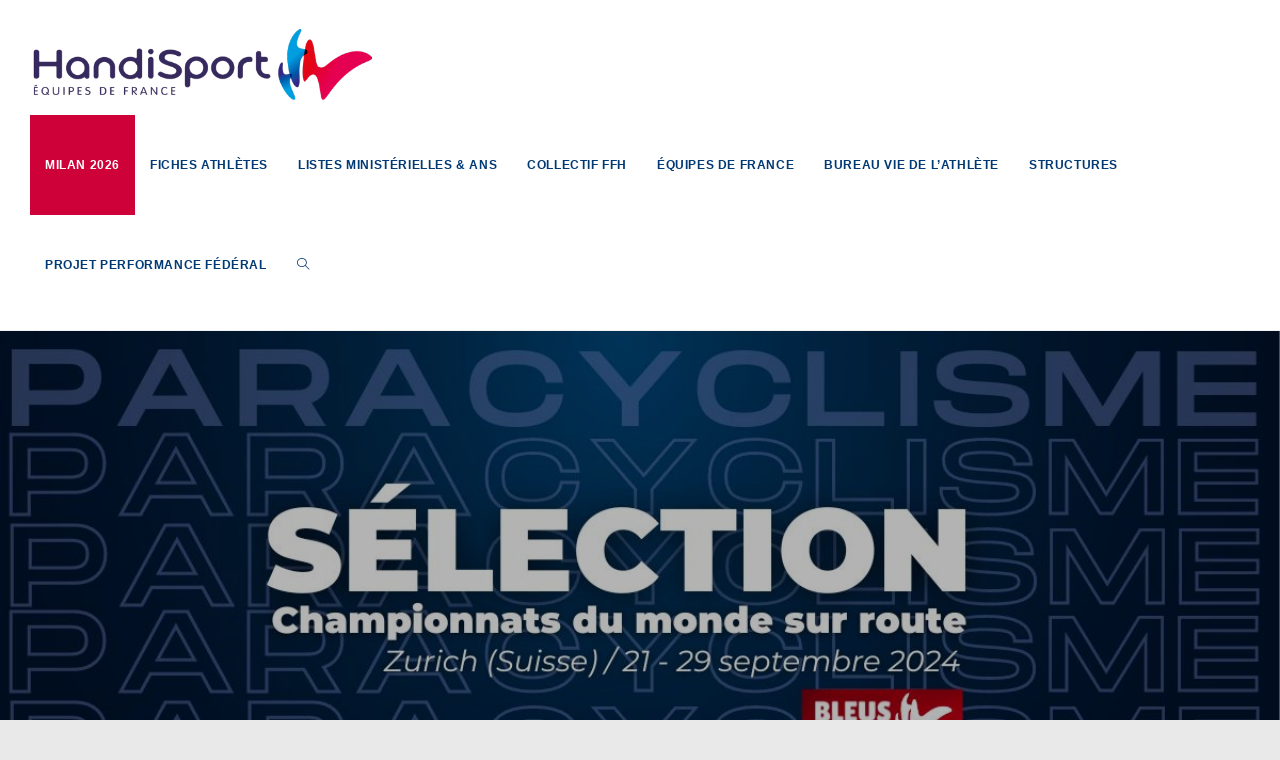

--- FILE ---
content_type: text/html; charset=UTF-8
request_url: https://www.bleushandisport.com/actualites/18-cyclistes-en-piste-pour-le-mondial-bresilien/
body_size: 32453
content:
<!DOCTYPE html>
<html class="html" lang="fr-FR">
<head>
	<meta charset="UTF-8">
	<link rel="profile" href="https://gmpg.org/xfn/11">

	<title>Mondial paracyclisme sur route 2024, la sélection connue &#8211; Bleus Handisport / Base officielle du haut niveau</title>
<meta name='robots' content='max-image-preview:large' />
<meta name="viewport" content="width=device-width, initial-scale=1"><link rel='dns-prefetch' href='//www.bleushandisport.com' />
<link rel="alternate" type="application/rss+xml" title="Bleus Handisport / Base officielle du haut niveau &raquo; Flux" href="https://www.bleushandisport.com/feed/" />
		<!-- This site uses the Google Analytics by MonsterInsights plugin v8.20.1 - Using Analytics tracking - https://www.monsterinsights.com/ -->
							<script src="//www.googletagmanager.com/gtag/js?id=G-S30SSGBFD3"  data-cfasync="false" data-wpfc-render="false" async></script>
			<script data-cfasync="false" data-wpfc-render="false">
				var mi_version = '8.20.1';
				var mi_track_user = true;
				var mi_no_track_reason = '';
				
								var disableStrs = [
										'ga-disable-G-S30SSGBFD3',
									];

				/* Function to detect opted out users */
				function __gtagTrackerIsOptedOut() {
					for (var index = 0; index < disableStrs.length; index++) {
						if (document.cookie.indexOf(disableStrs[index] + '=true') > -1) {
							return true;
						}
					}

					return false;
				}

				/* Disable tracking if the opt-out cookie exists. */
				if (__gtagTrackerIsOptedOut()) {
					for (var index = 0; index < disableStrs.length; index++) {
						window[disableStrs[index]] = true;
					}
				}

				/* Opt-out function */
				function __gtagTrackerOptout() {
					for (var index = 0; index < disableStrs.length; index++) {
						document.cookie = disableStrs[index] + '=true; expires=Thu, 31 Dec 2099 23:59:59 UTC; path=/';
						window[disableStrs[index]] = true;
					}
				}

				if ('undefined' === typeof gaOptout) {
					function gaOptout() {
						__gtagTrackerOptout();
					}
				}
								window.dataLayer = window.dataLayer || [];

				window.MonsterInsightsDualTracker = {
					helpers: {},
					trackers: {},
				};
				if (mi_track_user) {
					function __gtagDataLayer() {
						dataLayer.push(arguments);
					}

					function __gtagTracker(type, name, parameters) {
						if (!parameters) {
							parameters = {};
						}

						if (parameters.send_to) {
							__gtagDataLayer.apply(null, arguments);
							return;
						}

						if (type === 'event') {
														parameters.send_to = monsterinsights_frontend.v4_id;
							var hookName = name;
							if (typeof parameters['event_category'] !== 'undefined') {
								hookName = parameters['event_category'] + ':' + name;
							}

							if (typeof MonsterInsightsDualTracker.trackers[hookName] !== 'undefined') {
								MonsterInsightsDualTracker.trackers[hookName](parameters);
							} else {
								__gtagDataLayer('event', name, parameters);
							}
							
						} else {
							__gtagDataLayer.apply(null, arguments);
						}
					}

					__gtagTracker('js', new Date());
					__gtagTracker('set', {
						'developer_id.dZGIzZG': true,
											});
										__gtagTracker('config', 'G-S30SSGBFD3', {"forceSSL":"true","link_attribution":"true"} );
															window.gtag = __gtagTracker;										(function () {
						/* https://developers.google.com/analytics/devguides/collection/analyticsjs/ */
						/* ga and __gaTracker compatibility shim. */
						var noopfn = function () {
							return null;
						};
						var newtracker = function () {
							return new Tracker();
						};
						var Tracker = function () {
							return null;
						};
						var p = Tracker.prototype;
						p.get = noopfn;
						p.set = noopfn;
						p.send = function () {
							var args = Array.prototype.slice.call(arguments);
							args.unshift('send');
							__gaTracker.apply(null, args);
						};
						var __gaTracker = function () {
							var len = arguments.length;
							if (len === 0) {
								return;
							}
							var f = arguments[len - 1];
							if (typeof f !== 'object' || f === null || typeof f.hitCallback !== 'function') {
								if ('send' === arguments[0]) {
									var hitConverted, hitObject = false, action;
									if ('event' === arguments[1]) {
										if ('undefined' !== typeof arguments[3]) {
											hitObject = {
												'eventAction': arguments[3],
												'eventCategory': arguments[2],
												'eventLabel': arguments[4],
												'value': arguments[5] ? arguments[5] : 1,
											}
										}
									}
									if ('pageview' === arguments[1]) {
										if ('undefined' !== typeof arguments[2]) {
											hitObject = {
												'eventAction': 'page_view',
												'page_path': arguments[2],
											}
										}
									}
									if (typeof arguments[2] === 'object') {
										hitObject = arguments[2];
									}
									if (typeof arguments[5] === 'object') {
										Object.assign(hitObject, arguments[5]);
									}
									if ('undefined' !== typeof arguments[1].hitType) {
										hitObject = arguments[1];
										if ('pageview' === hitObject.hitType) {
											hitObject.eventAction = 'page_view';
										}
									}
									if (hitObject) {
										action = 'timing' === arguments[1].hitType ? 'timing_complete' : hitObject.eventAction;
										hitConverted = mapArgs(hitObject);
										__gtagTracker('event', action, hitConverted);
									}
								}
								return;
							}

							function mapArgs(args) {
								var arg, hit = {};
								var gaMap = {
									'eventCategory': 'event_category',
									'eventAction': 'event_action',
									'eventLabel': 'event_label',
									'eventValue': 'event_value',
									'nonInteraction': 'non_interaction',
									'timingCategory': 'event_category',
									'timingVar': 'name',
									'timingValue': 'value',
									'timingLabel': 'event_label',
									'page': 'page_path',
									'location': 'page_location',
									'title': 'page_title',
								};
								for (arg in args) {
																		if (!(!args.hasOwnProperty(arg) || !gaMap.hasOwnProperty(arg))) {
										hit[gaMap[arg]] = args[arg];
									} else {
										hit[arg] = args[arg];
									}
								}
								return hit;
							}

							try {
								f.hitCallback();
							} catch (ex) {
							}
						};
						__gaTracker.create = newtracker;
						__gaTracker.getByName = newtracker;
						__gaTracker.getAll = function () {
							return [];
						};
						__gaTracker.remove = noopfn;
						__gaTracker.loaded = true;
						window['__gaTracker'] = __gaTracker;
					})();
									} else {
										console.log("");
					(function () {
						function __gtagTracker() {
							return null;
						}

						window['__gtagTracker'] = __gtagTracker;
						window['gtag'] = __gtagTracker;
					})();
									}
			</script>
				<!-- / Google Analytics by MonsterInsights -->
		<script>
window._wpemojiSettings = {"baseUrl":"https:\/\/s.w.org\/images\/core\/emoji\/14.0.0\/72x72\/","ext":".png","svgUrl":"https:\/\/s.w.org\/images\/core\/emoji\/14.0.0\/svg\/","svgExt":".svg","source":{"concatemoji":"https:\/\/www.bleushandisport.com\/wp-includes\/js\/wp-emoji-release.min.js?ver=6.2.8"}};
/*! This file is auto-generated */
!function(e,a,t){var n,r,o,i=a.createElement("canvas"),p=i.getContext&&i.getContext("2d");function s(e,t){p.clearRect(0,0,i.width,i.height),p.fillText(e,0,0);e=i.toDataURL();return p.clearRect(0,0,i.width,i.height),p.fillText(t,0,0),e===i.toDataURL()}function c(e){var t=a.createElement("script");t.src=e,t.defer=t.type="text/javascript",a.getElementsByTagName("head")[0].appendChild(t)}for(o=Array("flag","emoji"),t.supports={everything:!0,everythingExceptFlag:!0},r=0;r<o.length;r++)t.supports[o[r]]=function(e){if(p&&p.fillText)switch(p.textBaseline="top",p.font="600 32px Arial",e){case"flag":return s("\ud83c\udff3\ufe0f\u200d\u26a7\ufe0f","\ud83c\udff3\ufe0f\u200b\u26a7\ufe0f")?!1:!s("\ud83c\uddfa\ud83c\uddf3","\ud83c\uddfa\u200b\ud83c\uddf3")&&!s("\ud83c\udff4\udb40\udc67\udb40\udc62\udb40\udc65\udb40\udc6e\udb40\udc67\udb40\udc7f","\ud83c\udff4\u200b\udb40\udc67\u200b\udb40\udc62\u200b\udb40\udc65\u200b\udb40\udc6e\u200b\udb40\udc67\u200b\udb40\udc7f");case"emoji":return!s("\ud83e\udef1\ud83c\udffb\u200d\ud83e\udef2\ud83c\udfff","\ud83e\udef1\ud83c\udffb\u200b\ud83e\udef2\ud83c\udfff")}return!1}(o[r]),t.supports.everything=t.supports.everything&&t.supports[o[r]],"flag"!==o[r]&&(t.supports.everythingExceptFlag=t.supports.everythingExceptFlag&&t.supports[o[r]]);t.supports.everythingExceptFlag=t.supports.everythingExceptFlag&&!t.supports.flag,t.DOMReady=!1,t.readyCallback=function(){t.DOMReady=!0},t.supports.everything||(n=function(){t.readyCallback()},a.addEventListener?(a.addEventListener("DOMContentLoaded",n,!1),e.addEventListener("load",n,!1)):(e.attachEvent("onload",n),a.attachEvent("onreadystatechange",function(){"complete"===a.readyState&&t.readyCallback()})),(e=t.source||{}).concatemoji?c(e.concatemoji):e.wpemoji&&e.twemoji&&(c(e.twemoji),c(e.wpemoji)))}(window,document,window._wpemojiSettings);
</script>
<style>
img.wp-smiley,
img.emoji {
	display: inline !important;
	border: none !important;
	box-shadow: none !important;
	height: 1em !important;
	width: 1em !important;
	margin: 0 0.07em !important;
	vertical-align: -0.1em !important;
	background: none !important;
	padding: 0 !important;
}
</style>
	<link rel='stylesheet' id='wp-block-library-css' href='https://www.bleushandisport.com/wp-includes/css/dist/block-library/style.min.css?ver=6.2.8' media='all' />
<style id='wp-block-library-theme-inline-css'>
.wp-block-audio figcaption{color:#555;font-size:13px;text-align:center}.is-dark-theme .wp-block-audio figcaption{color:hsla(0,0%,100%,.65)}.wp-block-audio{margin:0 0 1em}.wp-block-code{border:1px solid #ccc;border-radius:4px;font-family:Menlo,Consolas,monaco,monospace;padding:.8em 1em}.wp-block-embed figcaption{color:#555;font-size:13px;text-align:center}.is-dark-theme .wp-block-embed figcaption{color:hsla(0,0%,100%,.65)}.wp-block-embed{margin:0 0 1em}.blocks-gallery-caption{color:#555;font-size:13px;text-align:center}.is-dark-theme .blocks-gallery-caption{color:hsla(0,0%,100%,.65)}.wp-block-image figcaption{color:#555;font-size:13px;text-align:center}.is-dark-theme .wp-block-image figcaption{color:hsla(0,0%,100%,.65)}.wp-block-image{margin:0 0 1em}.wp-block-pullquote{border-bottom:4px solid;border-top:4px solid;color:currentColor;margin-bottom:1.75em}.wp-block-pullquote cite,.wp-block-pullquote footer,.wp-block-pullquote__citation{color:currentColor;font-size:.8125em;font-style:normal;text-transform:uppercase}.wp-block-quote{border-left:.25em solid;margin:0 0 1.75em;padding-left:1em}.wp-block-quote cite,.wp-block-quote footer{color:currentColor;font-size:.8125em;font-style:normal;position:relative}.wp-block-quote.has-text-align-right{border-left:none;border-right:.25em solid;padding-left:0;padding-right:1em}.wp-block-quote.has-text-align-center{border:none;padding-left:0}.wp-block-quote.is-large,.wp-block-quote.is-style-large,.wp-block-quote.is-style-plain{border:none}.wp-block-search .wp-block-search__label{font-weight:700}.wp-block-search__button{border:1px solid #ccc;padding:.375em .625em}:where(.wp-block-group.has-background){padding:1.25em 2.375em}.wp-block-separator.has-css-opacity{opacity:.4}.wp-block-separator{border:none;border-bottom:2px solid;margin-left:auto;margin-right:auto}.wp-block-separator.has-alpha-channel-opacity{opacity:1}.wp-block-separator:not(.is-style-wide):not(.is-style-dots){width:100px}.wp-block-separator.has-background:not(.is-style-dots){border-bottom:none;height:1px}.wp-block-separator.has-background:not(.is-style-wide):not(.is-style-dots){height:2px}.wp-block-table{margin:0 0 1em}.wp-block-table td,.wp-block-table th{word-break:normal}.wp-block-table figcaption{color:#555;font-size:13px;text-align:center}.is-dark-theme .wp-block-table figcaption{color:hsla(0,0%,100%,.65)}.wp-block-video figcaption{color:#555;font-size:13px;text-align:center}.is-dark-theme .wp-block-video figcaption{color:hsla(0,0%,100%,.65)}.wp-block-video{margin:0 0 1em}.wp-block-template-part.has-background{margin-bottom:0;margin-top:0;padding:1.25em 2.375em}
</style>
<link rel='stylesheet' id='swiper-css-css' href='https://www.bleushandisport.com/wp-content/plugins/instagram-widget-by-wpzoom/dist/styles/library/swiper.css?ver=7.4.1' media='all' />
<link rel='stylesheet' id='dashicons-css' href='https://www.bleushandisport.com/wp-includes/css/dashicons.min.css?ver=6.2.8' media='all' />
<link rel='stylesheet' id='magnific-popup-css' href='https://www.bleushandisport.com/wp-content/plugins/instagram-widget-by-wpzoom/dist/styles/library/magnific-popup.css?ver=2.2.8' media='all' />
<link rel='stylesheet' id='wpz-insta_block-frontend-style-css' href='https://www.bleushandisport.com/wp-content/plugins/instagram-widget-by-wpzoom/dist/styles/frontend/index.css?ver=css-08583cdecf4e' media='all' />
<link rel='stylesheet' id='classic-theme-styles-css' href='https://www.bleushandisport.com/wp-includes/css/classic-themes.min.css?ver=6.2.8' media='all' />
<style id='global-styles-inline-css'>
body{--wp--preset--color--black: #000000;--wp--preset--color--cyan-bluish-gray: #abb8c3;--wp--preset--color--white: #ffffff;--wp--preset--color--pale-pink: #f78da7;--wp--preset--color--vivid-red: #cf2e2e;--wp--preset--color--luminous-vivid-orange: #ff6900;--wp--preset--color--luminous-vivid-amber: #fcb900;--wp--preset--color--light-green-cyan: #7bdcb5;--wp--preset--color--vivid-green-cyan: #00d084;--wp--preset--color--pale-cyan-blue: #8ed1fc;--wp--preset--color--vivid-cyan-blue: #0693e3;--wp--preset--color--vivid-purple: #9b51e0;--wp--preset--gradient--vivid-cyan-blue-to-vivid-purple: linear-gradient(135deg,rgba(6,147,227,1) 0%,rgb(155,81,224) 100%);--wp--preset--gradient--light-green-cyan-to-vivid-green-cyan: linear-gradient(135deg,rgb(122,220,180) 0%,rgb(0,208,130) 100%);--wp--preset--gradient--luminous-vivid-amber-to-luminous-vivid-orange: linear-gradient(135deg,rgba(252,185,0,1) 0%,rgba(255,105,0,1) 100%);--wp--preset--gradient--luminous-vivid-orange-to-vivid-red: linear-gradient(135deg,rgba(255,105,0,1) 0%,rgb(207,46,46) 100%);--wp--preset--gradient--very-light-gray-to-cyan-bluish-gray: linear-gradient(135deg,rgb(238,238,238) 0%,rgb(169,184,195) 100%);--wp--preset--gradient--cool-to-warm-spectrum: linear-gradient(135deg,rgb(74,234,220) 0%,rgb(151,120,209) 20%,rgb(207,42,186) 40%,rgb(238,44,130) 60%,rgb(251,105,98) 80%,rgb(254,248,76) 100%);--wp--preset--gradient--blush-light-purple: linear-gradient(135deg,rgb(255,206,236) 0%,rgb(152,150,240) 100%);--wp--preset--gradient--blush-bordeaux: linear-gradient(135deg,rgb(254,205,165) 0%,rgb(254,45,45) 50%,rgb(107,0,62) 100%);--wp--preset--gradient--luminous-dusk: linear-gradient(135deg,rgb(255,203,112) 0%,rgb(199,81,192) 50%,rgb(65,88,208) 100%);--wp--preset--gradient--pale-ocean: linear-gradient(135deg,rgb(255,245,203) 0%,rgb(182,227,212) 50%,rgb(51,167,181) 100%);--wp--preset--gradient--electric-grass: linear-gradient(135deg,rgb(202,248,128) 0%,rgb(113,206,126) 100%);--wp--preset--gradient--midnight: linear-gradient(135deg,rgb(2,3,129) 0%,rgb(40,116,252) 100%);--wp--preset--duotone--dark-grayscale: url('#wp-duotone-dark-grayscale');--wp--preset--duotone--grayscale: url('#wp-duotone-grayscale');--wp--preset--duotone--purple-yellow: url('#wp-duotone-purple-yellow');--wp--preset--duotone--blue-red: url('#wp-duotone-blue-red');--wp--preset--duotone--midnight: url('#wp-duotone-midnight');--wp--preset--duotone--magenta-yellow: url('#wp-duotone-magenta-yellow');--wp--preset--duotone--purple-green: url('#wp-duotone-purple-green');--wp--preset--duotone--blue-orange: url('#wp-duotone-blue-orange');--wp--preset--font-size--small: 13px;--wp--preset--font-size--medium: 20px;--wp--preset--font-size--large: 36px;--wp--preset--font-size--x-large: 42px;--wp--preset--spacing--20: 0.44rem;--wp--preset--spacing--30: 0.67rem;--wp--preset--spacing--40: 1rem;--wp--preset--spacing--50: 1.5rem;--wp--preset--spacing--60: 2.25rem;--wp--preset--spacing--70: 3.38rem;--wp--preset--spacing--80: 5.06rem;--wp--preset--shadow--natural: 6px 6px 9px rgba(0, 0, 0, 0.2);--wp--preset--shadow--deep: 12px 12px 50px rgba(0, 0, 0, 0.4);--wp--preset--shadow--sharp: 6px 6px 0px rgba(0, 0, 0, 0.2);--wp--preset--shadow--outlined: 6px 6px 0px -3px rgba(255, 255, 255, 1), 6px 6px rgba(0, 0, 0, 1);--wp--preset--shadow--crisp: 6px 6px 0px rgba(0, 0, 0, 1);}:where(.is-layout-flex){gap: 0.5em;}body .is-layout-flow > .alignleft{float: left;margin-inline-start: 0;margin-inline-end: 2em;}body .is-layout-flow > .alignright{float: right;margin-inline-start: 2em;margin-inline-end: 0;}body .is-layout-flow > .aligncenter{margin-left: auto !important;margin-right: auto !important;}body .is-layout-constrained > .alignleft{float: left;margin-inline-start: 0;margin-inline-end: 2em;}body .is-layout-constrained > .alignright{float: right;margin-inline-start: 2em;margin-inline-end: 0;}body .is-layout-constrained > .aligncenter{margin-left: auto !important;margin-right: auto !important;}body .is-layout-constrained > :where(:not(.alignleft):not(.alignright):not(.alignfull)){max-width: var(--wp--style--global--content-size);margin-left: auto !important;margin-right: auto !important;}body .is-layout-constrained > .alignwide{max-width: var(--wp--style--global--wide-size);}body .is-layout-flex{display: flex;}body .is-layout-flex{flex-wrap: wrap;align-items: center;}body .is-layout-flex > *{margin: 0;}:where(.wp-block-columns.is-layout-flex){gap: 2em;}.has-black-color{color: var(--wp--preset--color--black) !important;}.has-cyan-bluish-gray-color{color: var(--wp--preset--color--cyan-bluish-gray) !important;}.has-white-color{color: var(--wp--preset--color--white) !important;}.has-pale-pink-color{color: var(--wp--preset--color--pale-pink) !important;}.has-vivid-red-color{color: var(--wp--preset--color--vivid-red) !important;}.has-luminous-vivid-orange-color{color: var(--wp--preset--color--luminous-vivid-orange) !important;}.has-luminous-vivid-amber-color{color: var(--wp--preset--color--luminous-vivid-amber) !important;}.has-light-green-cyan-color{color: var(--wp--preset--color--light-green-cyan) !important;}.has-vivid-green-cyan-color{color: var(--wp--preset--color--vivid-green-cyan) !important;}.has-pale-cyan-blue-color{color: var(--wp--preset--color--pale-cyan-blue) !important;}.has-vivid-cyan-blue-color{color: var(--wp--preset--color--vivid-cyan-blue) !important;}.has-vivid-purple-color{color: var(--wp--preset--color--vivid-purple) !important;}.has-black-background-color{background-color: var(--wp--preset--color--black) !important;}.has-cyan-bluish-gray-background-color{background-color: var(--wp--preset--color--cyan-bluish-gray) !important;}.has-white-background-color{background-color: var(--wp--preset--color--white) !important;}.has-pale-pink-background-color{background-color: var(--wp--preset--color--pale-pink) !important;}.has-vivid-red-background-color{background-color: var(--wp--preset--color--vivid-red) !important;}.has-luminous-vivid-orange-background-color{background-color: var(--wp--preset--color--luminous-vivid-orange) !important;}.has-luminous-vivid-amber-background-color{background-color: var(--wp--preset--color--luminous-vivid-amber) !important;}.has-light-green-cyan-background-color{background-color: var(--wp--preset--color--light-green-cyan) !important;}.has-vivid-green-cyan-background-color{background-color: var(--wp--preset--color--vivid-green-cyan) !important;}.has-pale-cyan-blue-background-color{background-color: var(--wp--preset--color--pale-cyan-blue) !important;}.has-vivid-cyan-blue-background-color{background-color: var(--wp--preset--color--vivid-cyan-blue) !important;}.has-vivid-purple-background-color{background-color: var(--wp--preset--color--vivid-purple) !important;}.has-black-border-color{border-color: var(--wp--preset--color--black) !important;}.has-cyan-bluish-gray-border-color{border-color: var(--wp--preset--color--cyan-bluish-gray) !important;}.has-white-border-color{border-color: var(--wp--preset--color--white) !important;}.has-pale-pink-border-color{border-color: var(--wp--preset--color--pale-pink) !important;}.has-vivid-red-border-color{border-color: var(--wp--preset--color--vivid-red) !important;}.has-luminous-vivid-orange-border-color{border-color: var(--wp--preset--color--luminous-vivid-orange) !important;}.has-luminous-vivid-amber-border-color{border-color: var(--wp--preset--color--luminous-vivid-amber) !important;}.has-light-green-cyan-border-color{border-color: var(--wp--preset--color--light-green-cyan) !important;}.has-vivid-green-cyan-border-color{border-color: var(--wp--preset--color--vivid-green-cyan) !important;}.has-pale-cyan-blue-border-color{border-color: var(--wp--preset--color--pale-cyan-blue) !important;}.has-vivid-cyan-blue-border-color{border-color: var(--wp--preset--color--vivid-cyan-blue) !important;}.has-vivid-purple-border-color{border-color: var(--wp--preset--color--vivid-purple) !important;}.has-vivid-cyan-blue-to-vivid-purple-gradient-background{background: var(--wp--preset--gradient--vivid-cyan-blue-to-vivid-purple) !important;}.has-light-green-cyan-to-vivid-green-cyan-gradient-background{background: var(--wp--preset--gradient--light-green-cyan-to-vivid-green-cyan) !important;}.has-luminous-vivid-amber-to-luminous-vivid-orange-gradient-background{background: var(--wp--preset--gradient--luminous-vivid-amber-to-luminous-vivid-orange) !important;}.has-luminous-vivid-orange-to-vivid-red-gradient-background{background: var(--wp--preset--gradient--luminous-vivid-orange-to-vivid-red) !important;}.has-very-light-gray-to-cyan-bluish-gray-gradient-background{background: var(--wp--preset--gradient--very-light-gray-to-cyan-bluish-gray) !important;}.has-cool-to-warm-spectrum-gradient-background{background: var(--wp--preset--gradient--cool-to-warm-spectrum) !important;}.has-blush-light-purple-gradient-background{background: var(--wp--preset--gradient--blush-light-purple) !important;}.has-blush-bordeaux-gradient-background{background: var(--wp--preset--gradient--blush-bordeaux) !important;}.has-luminous-dusk-gradient-background{background: var(--wp--preset--gradient--luminous-dusk) !important;}.has-pale-ocean-gradient-background{background: var(--wp--preset--gradient--pale-ocean) !important;}.has-electric-grass-gradient-background{background: var(--wp--preset--gradient--electric-grass) !important;}.has-midnight-gradient-background{background: var(--wp--preset--gradient--midnight) !important;}.has-small-font-size{font-size: var(--wp--preset--font-size--small) !important;}.has-medium-font-size{font-size: var(--wp--preset--font-size--medium) !important;}.has-large-font-size{font-size: var(--wp--preset--font-size--large) !important;}.has-x-large-font-size{font-size: var(--wp--preset--font-size--x-large) !important;}
.wp-block-navigation a:where(:not(.wp-element-button)){color: inherit;}
:where(.wp-block-columns.is-layout-flex){gap: 2em;}
.wp-block-pullquote{font-size: 1.5em;line-height: 1.6;}
</style>
<link rel='stylesheet' id='searchandfilter-css' href='https://www.bleushandisport.com/wp-content/plugins/search-filter/style.css?ver=1' media='all' />
<link rel='stylesheet' id='bodhi-svgs-attachment-css' href='https://www.bleushandisport.com/wp-content/plugins/svg-support/css/svgs-attachment.css' media='all' />
<link rel='stylesheet' id='wpos-slick-style-css' href='https://www.bleushandisport.com/wp-content/plugins/wp-responsive-recent-post-slider/assets/css/slick.css?ver=3.2.1' media='all' />
<link rel='stylesheet' id='wppsac-public-style-css' href='https://www.bleushandisport.com/wp-content/plugins/wp-responsive-recent-post-slider/assets/css/recent-post-style.css?ver=3.2.1' media='all' />
<link rel='stylesheet' id='oceanwp-style-css' href='https://www.bleushandisport.com/wp-content/themes/oceanwp/assets/css/style.min.css?ver=1.8.2.1608817667' media='all' />
<link rel='stylesheet' id='child-style-css' href='https://www.bleushandisport.com/wp-content/themes/bleus/style.css?ver=6.2.8' media='all' />
<link rel='stylesheet' id='font-awesome-css' href='https://www.bleushandisport.com/wp-content/themes/oceanwp/assets/fonts/fontawesome/css/all.min.css?ver=5.15.1' media='all' />
<link rel='stylesheet' id='simple-line-icons-css' href='https://www.bleushandisport.com/wp-content/themes/oceanwp/assets/css/third/simple-line-icons.min.css?ver=2.4.0' media='all' />
<link rel='stylesheet' id='simple-favorites-css' href='https://www.bleushandisport.com/wp-content/plugins/favorites/assets/css/favorites.css?ver=2.3.2' media='all' />
<link rel='stylesheet' id='oe-widgets-style-css' href='https://www.bleushandisport.com/wp-content/plugins/ocean-extra/assets/css/widgets.css?ver=6.2.8' media='all' />
<link rel='stylesheet' id='ari-fancybox-css' href='https://www.bleushandisport.com/wp-content/plugins/ari-fancy-lightbox/assets/fancybox/jquery.fancybox.min.css?ver=1.3.9' media='all' />
<script src='https://www.bleushandisport.com/wp-content/plugins/google-analytics-for-wordpress/assets/js/frontend-gtag.min.js?ver=8.20.1' id='monsterinsights-frontend-script-js'></script>
<script data-cfasync="false" data-wpfc-render="false" id='monsterinsights-frontend-script-js-extra'>var monsterinsights_frontend = {"js_events_tracking":"true","download_extensions":"doc,pdf,ppt,zip,xls,docx,pptx,xlsx","inbound_paths":"[{\"path\":\"\\\/go\\\/\",\"label\":\"affiliate\"},{\"path\":\"\\\/recommend\\\/\",\"label\":\"affiliate\"}]","home_url":"https:\/\/www.bleushandisport.com","hash_tracking":"false","v4_id":"G-S30SSGBFD3"};</script>
<script src='https://www.bleushandisport.com/wp-includes/js/jquery/jquery.min.js?ver=3.6.4' id='jquery-core-js'></script>
<script src='https://www.bleushandisport.com/wp-includes/js/jquery/jquery-migrate.min.js?ver=3.4.0' id='jquery-migrate-js'></script>
<script src='https://www.bleushandisport.com/wp-includes/js/underscore.min.js?ver=1.13.4' id='underscore-js'></script>
<script id='wp-util-js-extra'>
var _wpUtilSettings = {"ajax":{"url":"\/wp-admin\/admin-ajax.php"}};
</script>
<script src='https://www.bleushandisport.com/wp-includes/js/wp-util.min.js?ver=6.2.8' id='wp-util-js'></script>
<script src='https://www.bleushandisport.com/wp-content/plugins/instagram-widget-by-wpzoom/dist/scripts/library/magnific-popup.js?ver=1753109963' id='magnific-popup-js'></script>
<script src='https://www.bleushandisport.com/wp-content/plugins/instagram-widget-by-wpzoom/dist/scripts/library/swiper.js?ver=7.4.1' id='swiper-js-js'></script>
<script src='https://www.bleushandisport.com/wp-content/plugins/instagram-widget-by-wpzoom/dist/scripts/frontend/block.js?ver=74a049bb282113514b2a' id='wpz-insta_block-frontend-script-js'></script>
<script id='favorites-js-extra'>
var favorites_data = {"ajaxurl":"https:\/\/www.bleushandisport.com\/wp-admin\/admin-ajax.php","nonce":"0c7f5e52cc","favorite":"<i class=\"sf-icon-star-empty\"><\/i> Favoris","favorited":"<i class=\"sf-icon-star-full\"><\/i> Supprimer","includecount":"","indicate_loading":"","loading_text":"Loading","loading_image":"","loading_image_active":"","loading_image_preload":"","cache_enabled":"1","button_options":{"button_type":"custom","custom_colors":false,"box_shadow":false,"include_count":false,"default":{"background_default":"#dd9933","border_default":false,"text_default":"#81d742","icon_default":"#8224e3","count_default":false},"active":{"background_active":"#eeee22","border_active":false,"text_active":"#891b82","icon_active":"#9e2444","count_active":false}},"authentication_modal_content":"<p>Please login to add favorites.<\/p>\n<p><a href=\"#\" data-favorites-modal-close>Dismiss this notice<\/a><\/p>\n","authentication_redirect":"","dev_mode":"","logged_in":"","user_id":"0","authentication_redirect_url":"https:\/\/www.bleushandisport.com\/wp-login.php"};
</script>
<script src='https://www.bleushandisport.com/wp-content/plugins/favorites/assets/js/favorites.min.js?ver=2.3.2' id='favorites-js'></script>
<script id='ari-fancybox-js-extra'>
var ARI_FANCYBOX = {"lightbox":{"touch":{"vertical":true,"momentum":true},"buttons":["slideShow","fullScreen","thumbs","close"],"lang":"custom","i18n":{"custom":{"PREV":"Previous","NEXT":"Next","PLAY_START":"Start slideshow (P)","PLAY_STOP":"Stop slideshow (P)","FULL_SCREEN":"Full screen (F)","THUMBS":"Thumbnails (G)","CLOSE":"Close (Esc)","ERROR":"The requested content cannot be loaded. <br\/> Please try again later."}}},"convert":{},"viewers":{"pdfjs":{"url":"https:\/\/www.bleushandisport.com\/wp-content\/plugins\/ari-fancy-lightbox\/assets\/pdfjs\/web\/viewer.html"}}};
</script>
<script src='https://www.bleushandisport.com/wp-content/plugins/ari-fancy-lightbox/assets/fancybox/jquery.fancybox.min.js?ver=1.3.9' id='ari-fancybox-js'></script>
<link rel="https://api.w.org/" href="https://www.bleushandisport.com/wp-json/" /><link rel="alternate" type="application/json" href="https://www.bleushandisport.com/wp-json/wp/v2/posts/8386" /><link rel="EditURI" type="application/rsd+xml" title="RSD" href="https://www.bleushandisport.com/xmlrpc.php?rsd" />
<link rel="wlwmanifest" type="application/wlwmanifest+xml" href="https://www.bleushandisport.com/wp-includes/wlwmanifest.xml" />
<meta name="generator" content="WordPress 6.2.8" />
<link rel="canonical" href="https://www.bleushandisport.com/actualites/18-cyclistes-en-piste-pour-le-mondial-bresilien/" />
<link rel='shortlink' href='https://www.bleushandisport.com/?p=8386' />
<link rel="alternate" type="application/json+oembed" href="https://www.bleushandisport.com/wp-json/oembed/1.0/embed?url=https%3A%2F%2Fwww.bleushandisport.com%2Factualites%2F18-cyclistes-en-piste-pour-le-mondial-bresilien%2F" />
<link rel="alternate" type="text/xml+oembed" href="https://www.bleushandisport.com/wp-json/oembed/1.0/embed?url=https%3A%2F%2Fwww.bleushandisport.com%2Factualites%2F18-cyclistes-en-piste-pour-le-mondial-bresilien%2F&#038;format=xml" />
<style type="text/css">BODY .fancybox-container{z-index:200000}BODY .fancybox-is-open .fancybox-bg{opacity:0.87}BODY .fancybox-bg {background-color:#0f0f11}BODY .fancybox-thumbs {background-color:#ffffff}</style><noscript><style>.lazyload[data-src]{display:none !important;}</style></noscript><style>.lazyload{background-image:none !important;}.lazyload:before{background-image:none !important;}</style><style type="text/css">.blue-message {
background: none repeat scroll 0 0 #3399ff;
color: #ffffff;
text-shadow: none;
font-size: 14px;
line-height: 24px;
padding: 10px;
} 
.green-message {
background: none repeat scroll 0 0 #8cc14c;
color: #ffffff;
text-shadow: none;
font-size: 14px;
line-height: 24px;
padding: 10px;
} 
.orange-message {
background: none repeat scroll 0 0 #faa732;
color: #ffffff;
text-shadow: none;
font-size: 14px;
line-height: 24px;
padding: 10px;
} 
.red-message {
background: none repeat scroll 0 0 #da4d31;
color: #ffffff;
text-shadow: none;
font-size: 14px;
line-height: 24px;
padding: 10px;
} 
.grey-message {
background: none repeat scroll 0 0 #53555c;
color: #ffffff;
text-shadow: none;
font-size: 14px;
line-height: 24px;
padding: 10px;
} 
.left-block {
background: none repeat scroll 0 0px, radial-gradient(ellipse at center center, #ffffff 0%, #f2f2f2 100%) repeat scroll 0 0 rgba(0, 0, 0, 0);
color: #8b8e97;
padding: 10px;
margin: 10px;
float: left;
} 
.right-block {
background: none repeat scroll 0 0px, radial-gradient(ellipse at center center, #ffffff 0%, #f2f2f2 100%) repeat scroll 0 0 rgba(0, 0, 0, 0);
color: #8b8e97;
padding: 10px;
margin: 10px;
float: right;
} 
.blockquotes {
background: none;
border-left: 5px solid #f1f1f1;
color: #8B8E97;
font-size: 14px;
font-style: italic;
line-height: 22px;
padding-left: 15px;
padding: 10px;
width: 60%;
float: left;
} 
</style><link rel="icon" href="https://www.bleushandisport.com/wp-content/uploads/2020/12/cropped-avatar-facebook-taille-mini-32x32.jpg" sizes="32x32" />
<link rel="icon" href="https://www.bleushandisport.com/wp-content/uploads/2020/12/cropped-avatar-facebook-taille-mini-192x192.jpg" sizes="192x192" />
<link rel="apple-touch-icon" href="https://www.bleushandisport.com/wp-content/uploads/2020/12/cropped-avatar-facebook-taille-mini-180x180.jpg" />
<meta name="msapplication-TileImage" content="https://www.bleushandisport.com/wp-content/uploads/2020/12/cropped-avatar-facebook-taille-mini-270x270.jpg" />
<!-- OceanWP CSS -->
<style type="text/css">
.background-image-page-header-overlay{opacity:0.3}.page-header{background-image:url( https://www.bleushandisport.com/wp-content/uploads/2024/07/copie-de-bandeaux-selections-1.jpg ) !important;height:450px}/* General CSS */a:hover,a.light:hover,.theme-heading .text::before,.theme-heading .text::after,#top-bar-content >a:hover,#top-bar-social li.oceanwp-email a:hover,#site-navigation-wrap .dropdown-menu >li >a:hover,#site-header.medium-header #medium-searchform button:hover,.oceanwp-mobile-menu-icon a:hover,.blog-entry.post .blog-entry-header .entry-title a:hover,.blog-entry.post .blog-entry-readmore a:hover,.blog-entry.thumbnail-entry .blog-entry-category a,ul.meta li a:hover,.dropcap,.single nav.post-navigation .nav-links .title,body .related-post-title a:hover,body #wp-calendar caption,body .contact-info-widget.default i,body .contact-info-widget.big-icons i,body .custom-links-widget .oceanwp-custom-links li a:hover,body .custom-links-widget .oceanwp-custom-links li a:hover:before,body .posts-thumbnails-widget li a:hover,body .social-widget li.oceanwp-email a:hover,.comment-author .comment-meta .comment-reply-link,#respond #cancel-comment-reply-link:hover,#footer-widgets .footer-box a:hover,#footer-bottom a:hover,#footer-bottom #footer-bottom-menu a:hover,.sidr a:hover,.sidr-class-dropdown-toggle:hover,.sidr-class-menu-item-has-children.active >a,.sidr-class-menu-item-has-children.active >a >.sidr-class-dropdown-toggle,input[type=checkbox]:checked:before{color:#013974}.single nav.post-navigation .nav-links .title .owp-icon use,.blog-entry.post .blog-entry-readmore a:hover .owp-icon use,body .contact-info-widget.default .owp-icon use,body .contact-info-widget.big-icons .owp-icon use{stroke:#013974}input[type="button"],input[type="reset"],input[type="submit"],button[type="submit"],.button,#site-navigation-wrap .dropdown-menu >li.btn >a >span,.thumbnail:hover i,.post-quote-content,.omw-modal .omw-close-modal,body .contact-info-widget.big-icons li:hover i,body div.wpforms-container-full .wpforms-form input[type=submit],body div.wpforms-container-full .wpforms-form button[type=submit],body div.wpforms-container-full .wpforms-form .wpforms-page-button{background-color:#013974}.thumbnail:hover .link-post-svg-icon{background-color:#013974}body .contact-info-widget.big-icons li:hover .owp-icon{background-color:#013974}.widget-title{border-color:#013974}blockquote{border-color:#013974}#searchform-dropdown{border-color:#013974}.dropdown-menu .sub-menu{border-color:#013974}.blog-entry.large-entry .blog-entry-readmore a:hover{border-color:#013974}.oceanwp-newsletter-form-wrap input[type="email"]:focus{border-color:#013974}.social-widget li.oceanwp-email a:hover{border-color:#013974}#respond #cancel-comment-reply-link:hover{border-color:#013974}body .contact-info-widget.big-icons li:hover i{border-color:#013974}#footer-widgets .oceanwp-newsletter-form-wrap input[type="email"]:focus{border-color:#013974}blockquote,.wp-block-quote{border-left-color:#013974}body .contact-info-widget.big-icons li:hover .owp-icon{border-color:#013974}input[type="button"]:hover,input[type="reset"]:hover,input[type="submit"]:hover,button[type="submit"]:hover,input[type="button"]:focus,input[type="reset"]:focus,input[type="submit"]:focus,button[type="submit"]:focus,.button:hover,.button:focus,#site-navigation-wrap .dropdown-menu >li.btn >a:hover >span,.post-quote-author,.omw-modal .omw-close-modal:hover,body div.wpforms-container-full .wpforms-form input[type=submit]:hover,body div.wpforms-container-full .wpforms-form button[type=submit]:hover,body div.wpforms-container-full .wpforms-form .wpforms-page-button:hover{background-color:#1596c5}a{color:#013974}a .owp-icon use{stroke:#013974}a:hover{color:#1596c5}a:hover .owp-icon use{stroke:#1596c5}.boxed-layout #wrap,.boxed-layout .parallax-footer,.boxed-layout .owp-floating-bar{width:1600px}@media only screen and (min-width:960px){.content-area,.content-left-sidebar .content-area{width:75%}}@media only screen and (min-width:960px){.widget-area,.content-left-sidebar .widget-area{width:25%}}#scroll-top{width:44px;height:44px;line-height:44px}#scroll-top{font-size:22px}#scroll-top .owp-icon{width:22px;height:22px}#scroll-top{border-radius:98px}#scroll-top{background-color:#013974}#scroll-top:hover{background-color:#1596c5}form input[type="text"],form input[type="password"],form input[type="email"],form input[type="url"],form input[type="date"],form input[type="month"],form input[type="time"],form input[type="datetime"],form input[type="datetime-local"],form input[type="week"],form input[type="number"],form input[type="search"],form input[type="tel"],form input[type="color"],form select,form textarea{padding:2px 12px 2px 12px}body div.wpforms-container-full .wpforms-form input[type=date],body div.wpforms-container-full .wpforms-form input[type=datetime],body div.wpforms-container-full .wpforms-form input[type=datetime-local],body div.wpforms-container-full .wpforms-form input[type=email],body div.wpforms-container-full .wpforms-form input[type=month],body div.wpforms-container-full .wpforms-form input[type=number],body div.wpforms-container-full .wpforms-form input[type=password],body div.wpforms-container-full .wpforms-form input[type=range],body div.wpforms-container-full .wpforms-form input[type=search],body div.wpforms-container-full .wpforms-form input[type=tel],body div.wpforms-container-full .wpforms-form input[type=text],body div.wpforms-container-full .wpforms-form input[type=time],body div.wpforms-container-full .wpforms-form input[type=url],body div.wpforms-container-full .wpforms-form input[type=week],body div.wpforms-container-full .wpforms-form select,body div.wpforms-container-full .wpforms-form textarea{padding:2px 12px 2px 12px;height:auto}body .theme-button,body input[type="submit"],body button[type="submit"],body button,body .button,body div.wpforms-container-full .wpforms-form input[type=submit],body div.wpforms-container-full .wpforms-form button[type=submit],body div.wpforms-container-full .wpforms-form .wpforms-page-button{background-color:#013974}body .theme-button:hover,body input[type="submit"]:hover,body button[type="submit"]:hover,body button:hover,body .button:hover,body div.wpforms-container-full .wpforms-form input[type=submit]:hover,body div.wpforms-container-full .wpforms-form input[type=submit]:active,body div.wpforms-container-full .wpforms-form button[type=submit]:hover,body div.wpforms-container-full .wpforms-form button[type=submit]:active,body div.wpforms-container-full .wpforms-form .wpforms-page-button:hover,body div.wpforms-container-full .wpforms-form .wpforms-page-button:active{background-color:#1596c5}/* Blog CSS */.single-post.content-max-width #wrap .thumbnail,.single-post.content-max-width #wrap .wp-block-buttons,.single-post.content-max-width #wrap .wp-block-verse,.single-post.content-max-width #wrap .entry-header,.single-post.content-max-width #wrap ul.meta,.single-post.content-max-width #wrap .entry-content p,.single-post.content-max-width #wrap .entry-content h1,.single-post.content-max-width #wrap .entry-content h2,.single-post.content-max-width #wrap .entry-content h3,.single-post.content-max-width #wrap .entry-content h4,.single-post.content-max-width #wrap .entry-content h5,.single-post.content-max-width #wrap .entry-content h6,.single-post.content-max-width #wrap .wp-block-image,.single-post.content-max-width #wrap .wp-block-gallery,.single-post.content-max-width #wrap .wp-block-video,.single-post.content-max-width #wrap .wp-block-quote,.single-post.content-max-width #wrap .wp-block-text-columns,.single-post.content-max-width #wrap .wp-block-code,.single-post.content-max-width #wrap .entry-content ul,.single-post.content-max-width #wrap .entry-content ol,.single-post.content-max-width #wrap .wp-block-cover-text,.single-post.content-max-width #wrap .wp-block-cover,.single-post.content-max-width #wrap .wp-block-columns,.single-post.content-max-width #wrap .post-tags,.single-post.content-max-width #wrap .comments-area,.single-post.content-max-width #wrap .wp-block-embed,#wrap .wp-block-separator.is-style-wide:not(.size-full){max-width:1300px}.single-post.content-max-width #wrap .wp-block-image.alignleft,.single-post.content-max-width #wrap .wp-block-image.alignright{max-width:650px}.single-post.content-max-width #wrap .wp-block-image.alignleft{margin-left:calc( 50% - 650px)}.single-post.content-max-width #wrap .wp-block-image.alignright{margin-right:calc( 50% - 650px)}.single-post.content-max-width #wrap .wp-block-embed,.single-post.content-max-width #wrap .wp-block-verse{margin-left:auto;margin-right:auto}/* Header CSS */#site-logo #site-logo-inner,.oceanwp-social-menu .social-menu-inner,#site-header.full_screen-header .menu-bar-inner,.after-header-content .after-header-content-inner{height:100px}#site-navigation-wrap .dropdown-menu >li >a,.oceanwp-mobile-menu-icon a,.mobile-menu-close,.after-header-content-inner >a{line-height:100px}#site-header-inner{padding:15px 0 15px 0}#site-header.has-header-media .overlay-header-media{background-color:rgba(0,0,0,0.5)}#site-logo #site-logo-inner a img,#site-header.center-header #site-navigation-wrap .middle-site-logo a img{max-width:345px}#site-header #site-logo #site-logo-inner a img,#site-header.center-header #site-navigation-wrap .middle-site-logo a img{max-height:283px}.effect-one #site-navigation-wrap .dropdown-menu >li >a.menu-link >span:after,.effect-three #site-navigation-wrap .dropdown-menu >li >a.menu-link >span:after,.effect-five #site-navigation-wrap .dropdown-menu >li >a.menu-link >span:before,.effect-five #site-navigation-wrap .dropdown-menu >li >a.menu-link >span:after,.effect-nine #site-navigation-wrap .dropdown-menu >li >a.menu-link >span:before,.effect-nine #site-navigation-wrap .dropdown-menu >li >a.menu-link >span:after{background-color:#1596c5}.effect-four #site-navigation-wrap .dropdown-menu >li >a.menu-link >span:before,.effect-four #site-navigation-wrap .dropdown-menu >li >a.menu-link >span:after,.effect-seven #site-navigation-wrap .dropdown-menu >li >a.menu-link:hover >span:after,.effect-seven #site-navigation-wrap .dropdown-menu >li.sfHover >a.menu-link >span:after{color:#1596c5}.effect-seven #site-navigation-wrap .dropdown-menu >li >a.menu-link:hover >span:after,.effect-seven #site-navigation-wrap .dropdown-menu >li.sfHover >a.menu-link >span:after{text-shadow:10px 0 #1596c5,-10px 0 #1596c5}#site-navigation-wrap .dropdown-menu >li >a,.oceanwp-mobile-menu-icon a,#searchform-header-replace-close{color:#013974}#site-navigation-wrap .dropdown-menu >li >a .owp-icon use,.oceanwp-mobile-menu-icon a .owp-icon use,#searchform-header-replace-close .owp-icon use{stroke:#013974}#site-navigation-wrap .dropdown-menu >li >a:hover,.oceanwp-mobile-menu-icon a:hover,#searchform-header-replace-close:hover{color:#013974}#site-navigation-wrap .dropdown-menu >li >a:hover .owp-icon use,.oceanwp-mobile-menu-icon a:hover .owp-icon use,#searchform-header-replace-close:hover .owp-icon use{stroke:#013974}.dropdown-menu .sub-menu{min-width:250px}@media (max-width:1080px){#top-bar-nav,#site-navigation-wrap,.oceanwp-social-menu,.after-header-content{display:none}.center-logo #site-logo{float:none;position:absolute;left:50%;padding:0;-webkit-transform:translateX(-50%);transform:translateX(-50%)}#site-header.center-header #site-logo,.oceanwp-mobile-menu-icon,#oceanwp-cart-sidebar-wrap{display:block}body.vertical-header-style #outer-wrap{margin:0 !important}#site-header.vertical-header{position:relative;width:100%;left:0 !important;right:0 !important}#site-header.vertical-header .has-template >#site-logo{display:block}#site-header.vertical-header #site-header-inner{display:-webkit-box;display:-webkit-flex;display:-ms-flexbox;display:flex;-webkit-align-items:center;align-items:center;padding:0;max-width:90%}#site-header.vertical-header #site-header-inner >*:not(.oceanwp-mobile-menu-icon){display:none}#site-header.vertical-header #site-header-inner >*{padding:0 !important}#site-header.vertical-header #site-header-inner #site-logo{display:block;margin:0;width:50%;text-align:left}body.rtl #site-header.vertical-header #site-header-inner #site-logo{text-align:right}#site-header.vertical-header #site-header-inner .oceanwp-mobile-menu-icon{width:50%;text-align:right}body.rtl #site-header.vertical-header #site-header-inner .oceanwp-mobile-menu-icon{text-align:left}#site-header.vertical-header .vertical-toggle,body.vertical-header-style.vh-closed #site-header.vertical-header .vertical-toggle{display:none}#site-logo.has-responsive-logo .custom-logo-link{display:none}#site-logo.has-responsive-logo .responsive-logo-link{display:block}.is-sticky #site-logo.has-sticky-logo .responsive-logo-link{display:none}.is-sticky #site-logo.has-responsive-logo .sticky-logo-link{display:block}#top-bar.has-no-content #top-bar-social.top-bar-left,#top-bar.has-no-content #top-bar-social.top-bar-right{position:inherit;left:auto;right:auto;float:none;height:auto;line-height:1.5em;margin-top:0;text-align:center}#top-bar.has-no-content #top-bar-social li{float:none;display:inline-block}.owp-cart-overlay,#side-panel-wrap a.side-panel-btn{display:none !important}}#mobile-dropdown{max-height:505px}/* Top Bar CSS */#top-bar{padding:20px 0 20px 0}#top-bar-wrap,.oceanwp-top-bar-sticky{background-color:#ce0238}#top-bar-wrap,#top-bar-content strong{color:#ffffff}#top-bar-content a,#top-bar-social-alt a{color:#000000}#top-bar-social li a{font-size:30px}/* Footer Widgets CSS */#footer-widgets{padding:30px 0 0 0}#footer-widgets{background-color:#ffffff}#footer-widgets,#footer-widgets p,#footer-widgets li a:before,#footer-widgets .contact-info-widget span.oceanwp-contact-title,#footer-widgets .recent-posts-date,#footer-widgets .recent-posts-comments,#footer-widgets .widget-recent-posts-icons li .fa{color:#000000}#footer-widgets .footer-box a,#footer-widgets a{color:#013974}/* Footer Bottom CSS */#footer-bottom{padding:30px 0 30px 0}#footer-bottom{background-color:#ffffff}#footer-bottom,#footer-bottom p{color:#013974}#footer-bottom a,#footer-bottom #footer-bottom-menu a{color:#013974}/* Typography CSS */body{font-weight:400;color:#262626}h1,h2,h3,h4,h5,h6,.theme-heading,.widget-title,.oceanwp-widget-recent-posts-title,.comment-reply-title,.entry-title,.sidebar-box .widget-title{font-weight:700;text-transform:uppercase}h1{color:#262626}h2{color:#013974}#site-logo a.site-logo-text{font-weight:700;text-transform:uppercase}#site-navigation-wrap .dropdown-menu >li >a,#site-header.full_screen-header .fs-dropdown-menu >li >a,#site-header.top-header #site-navigation-wrap .dropdown-menu >li >a,#site-header.center-header #site-navigation-wrap .dropdown-menu >li >a,#site-header.medium-header #site-navigation-wrap .dropdown-menu >li >a,.oceanwp-mobile-menu-icon a{font-weight:700}.sidr-class-dropdown-menu li a,a.sidr-class-toggle-sidr-close,#mobile-dropdown ul li a,body #mobile-fullscreen ul li a{font-weight:700;text-transform:uppercase}.page-header .page-header-title,.page-header.background-image-page-header .page-header-title{font-weight:500;text-transform:uppercase}.site-breadcrumbs{font-weight:700;font-size:14px}.single-post .entry-title{font-size:25px;line-height:1.8}#footer-widgets .footer-box .widget-title{font-size:16px;color:#013974;line-height:1.4}
</style></head>

<body class="post-template-default single single-post postid-8386 single-format-standard wp-custom-logo wp-embed-responsive oceanwp-theme dropdown-mobile boxed-layout wrap-boxshadow has-sidebar content-right-sidebar post-in-category-actualites post-in-category-cyclisme post-in-category-equipes-de-france page-with-background-title has-blog-grid pagination-center" itemscope="itemscope" itemtype="https://schema.org/Article">

	<svg xmlns="http://www.w3.org/2000/svg" viewBox="0 0 0 0" width="0" height="0" focusable="false" role="none" style="visibility: hidden; position: absolute; left: -9999px; overflow: hidden;" ><defs><filter id="wp-duotone-dark-grayscale"><feColorMatrix color-interpolation-filters="sRGB" type="matrix" values=" .299 .587 .114 0 0 .299 .587 .114 0 0 .299 .587 .114 0 0 .299 .587 .114 0 0 " /><feComponentTransfer color-interpolation-filters="sRGB" ><feFuncR type="table" tableValues="0 0.49803921568627" /><feFuncG type="table" tableValues="0 0.49803921568627" /><feFuncB type="table" tableValues="0 0.49803921568627" /><feFuncA type="table" tableValues="1 1" /></feComponentTransfer><feComposite in2="SourceGraphic" operator="in" /></filter></defs></svg><svg xmlns="http://www.w3.org/2000/svg" viewBox="0 0 0 0" width="0" height="0" focusable="false" role="none" style="visibility: hidden; position: absolute; left: -9999px; overflow: hidden;" ><defs><filter id="wp-duotone-grayscale"><feColorMatrix color-interpolation-filters="sRGB" type="matrix" values=" .299 .587 .114 0 0 .299 .587 .114 0 0 .299 .587 .114 0 0 .299 .587 .114 0 0 " /><feComponentTransfer color-interpolation-filters="sRGB" ><feFuncR type="table" tableValues="0 1" /><feFuncG type="table" tableValues="0 1" /><feFuncB type="table" tableValues="0 1" /><feFuncA type="table" tableValues="1 1" /></feComponentTransfer><feComposite in2="SourceGraphic" operator="in" /></filter></defs></svg><svg xmlns="http://www.w3.org/2000/svg" viewBox="0 0 0 0" width="0" height="0" focusable="false" role="none" style="visibility: hidden; position: absolute; left: -9999px; overflow: hidden;" ><defs><filter id="wp-duotone-purple-yellow"><feColorMatrix color-interpolation-filters="sRGB" type="matrix" values=" .299 .587 .114 0 0 .299 .587 .114 0 0 .299 .587 .114 0 0 .299 .587 .114 0 0 " /><feComponentTransfer color-interpolation-filters="sRGB" ><feFuncR type="table" tableValues="0.54901960784314 0.98823529411765" /><feFuncG type="table" tableValues="0 1" /><feFuncB type="table" tableValues="0.71764705882353 0.25490196078431" /><feFuncA type="table" tableValues="1 1" /></feComponentTransfer><feComposite in2="SourceGraphic" operator="in" /></filter></defs></svg><svg xmlns="http://www.w3.org/2000/svg" viewBox="0 0 0 0" width="0" height="0" focusable="false" role="none" style="visibility: hidden; position: absolute; left: -9999px; overflow: hidden;" ><defs><filter id="wp-duotone-blue-red"><feColorMatrix color-interpolation-filters="sRGB" type="matrix" values=" .299 .587 .114 0 0 .299 .587 .114 0 0 .299 .587 .114 0 0 .299 .587 .114 0 0 " /><feComponentTransfer color-interpolation-filters="sRGB" ><feFuncR type="table" tableValues="0 1" /><feFuncG type="table" tableValues="0 0.27843137254902" /><feFuncB type="table" tableValues="0.5921568627451 0.27843137254902" /><feFuncA type="table" tableValues="1 1" /></feComponentTransfer><feComposite in2="SourceGraphic" operator="in" /></filter></defs></svg><svg xmlns="http://www.w3.org/2000/svg" viewBox="0 0 0 0" width="0" height="0" focusable="false" role="none" style="visibility: hidden; position: absolute; left: -9999px; overflow: hidden;" ><defs><filter id="wp-duotone-midnight"><feColorMatrix color-interpolation-filters="sRGB" type="matrix" values=" .299 .587 .114 0 0 .299 .587 .114 0 0 .299 .587 .114 0 0 .299 .587 .114 0 0 " /><feComponentTransfer color-interpolation-filters="sRGB" ><feFuncR type="table" tableValues="0 0" /><feFuncG type="table" tableValues="0 0.64705882352941" /><feFuncB type="table" tableValues="0 1" /><feFuncA type="table" tableValues="1 1" /></feComponentTransfer><feComposite in2="SourceGraphic" operator="in" /></filter></defs></svg><svg xmlns="http://www.w3.org/2000/svg" viewBox="0 0 0 0" width="0" height="0" focusable="false" role="none" style="visibility: hidden; position: absolute; left: -9999px; overflow: hidden;" ><defs><filter id="wp-duotone-magenta-yellow"><feColorMatrix color-interpolation-filters="sRGB" type="matrix" values=" .299 .587 .114 0 0 .299 .587 .114 0 0 .299 .587 .114 0 0 .299 .587 .114 0 0 " /><feComponentTransfer color-interpolation-filters="sRGB" ><feFuncR type="table" tableValues="0.78039215686275 1" /><feFuncG type="table" tableValues="0 0.94901960784314" /><feFuncB type="table" tableValues="0.35294117647059 0.47058823529412" /><feFuncA type="table" tableValues="1 1" /></feComponentTransfer><feComposite in2="SourceGraphic" operator="in" /></filter></defs></svg><svg xmlns="http://www.w3.org/2000/svg" viewBox="0 0 0 0" width="0" height="0" focusable="false" role="none" style="visibility: hidden; position: absolute; left: -9999px; overflow: hidden;" ><defs><filter id="wp-duotone-purple-green"><feColorMatrix color-interpolation-filters="sRGB" type="matrix" values=" .299 .587 .114 0 0 .299 .587 .114 0 0 .299 .587 .114 0 0 .299 .587 .114 0 0 " /><feComponentTransfer color-interpolation-filters="sRGB" ><feFuncR type="table" tableValues="0.65098039215686 0.40392156862745" /><feFuncG type="table" tableValues="0 1" /><feFuncB type="table" tableValues="0.44705882352941 0.4" /><feFuncA type="table" tableValues="1 1" /></feComponentTransfer><feComposite in2="SourceGraphic" operator="in" /></filter></defs></svg><svg xmlns="http://www.w3.org/2000/svg" viewBox="0 0 0 0" width="0" height="0" focusable="false" role="none" style="visibility: hidden; position: absolute; left: -9999px; overflow: hidden;" ><defs><filter id="wp-duotone-blue-orange"><feColorMatrix color-interpolation-filters="sRGB" type="matrix" values=" .299 .587 .114 0 0 .299 .587 .114 0 0 .299 .587 .114 0 0 .299 .587 .114 0 0 " /><feComponentTransfer color-interpolation-filters="sRGB" ><feFuncR type="table" tableValues="0.098039215686275 1" /><feFuncG type="table" tableValues="0 0.66274509803922" /><feFuncB type="table" tableValues="0.84705882352941 0.41960784313725" /><feFuncA type="table" tableValues="1 1" /></feComponentTransfer><feComposite in2="SourceGraphic" operator="in" /></filter></defs></svg>
	
	<div id="outer-wrap" class="site clr">

		<a class="skip-link screen-reader-text" href="#main">Skip to content</a>

		
		<div id="wrap" class="clr">

			
			
<header id="site-header" class="minimal-header left-menu effect-one clr" data-height="100" itemscope="itemscope" itemtype="https://schema.org/WPHeader" role="banner">

	
					
			<div id="site-header-inner" class="clr container">

				
				

<div id="site-logo" class="clr" itemscope itemtype="https://schema.org/Brand" >

	
	<div id="site-logo-inner" class="clr">

		<a href="https://www.bleushandisport.com/" class="custom-logo-link" rel="home"><img width="546" height="123" src="[data-uri]" class="custom-logo lazyload" alt="Bleus Handisport / Base officielle du haut niveau" decoding="async"   data-src="https://www.bleushandisport.com/wp-content/uploads/2021/01/cropped-handisport-equipes-de-france-banderole-quadri-1.png" data-srcset="https://www.bleushandisport.com/wp-content/uploads/2021/01/cropped-handisport-equipes-de-france-banderole-quadri-1.png 546w, https://www.bleushandisport.com/wp-content/uploads/2021/01/cropped-handisport-equipes-de-france-banderole-quadri-1-300x68.png 300w" data-sizes="auto" data-eio-rwidth="546" data-eio-rheight="123" /><noscript><img width="546" height="123" src="https://www.bleushandisport.com/wp-content/uploads/2021/01/cropped-handisport-equipes-de-france-banderole-quadri-1.png" class="custom-logo" alt="Bleus Handisport / Base officielle du haut niveau" decoding="async" srcset="https://www.bleushandisport.com/wp-content/uploads/2021/01/cropped-handisport-equipes-de-france-banderole-quadri-1.png 546w, https://www.bleushandisport.com/wp-content/uploads/2021/01/cropped-handisport-equipes-de-france-banderole-quadri-1-300x68.png 300w" sizes="(max-width: 546px) 100vw, 546px" data-eio="l" /></noscript></a>
	</div><!-- #site-logo-inner -->

	
	
</div><!-- #site-logo -->

			<div id="site-navigation-wrap" class="clr">
			
			
			
			<nav id="site-navigation" class="navigation main-navigation clr" itemscope="itemscope" itemtype="https://schema.org/SiteNavigationElement" role="navigation" >

				<ul id="menu-principal" class="main-menu dropdown-menu sf-menu"><li id="menu-item-9396" class="milan-2026 menu-item menu-item-type-custom menu-item-object-custom menu-item-9396"><a href="https://www.olympics.com/en/milano-cortina-2026" class="menu-link"><span class="text-wrap">MILAN 2026</span></a></li><li id="menu-item-7853" class="menu-item menu-item-type-custom menu-item-object-custom menu-item-7853"><a href="https://www.bleushandisport.com/les-bleus/" class="menu-link"><span class="text-wrap">Fiches Athlètes</span></a></li><li id="menu-item-6494" class="menu-item menu-item-type-custom menu-item-object-custom menu-item-has-children dropdown menu-item-6494"><a href="#" class="menu-link"><span class="text-wrap">LISTES MINISTÉRIELLES &#038; ANS</span></a>
<ul class="sub-menu">
	<li id="menu-item-6082" class="menu-item menu-item-type-post_type menu-item-object-page menu-item-6082"><a href="https://www.bleushandisport.com/criteres-dacces-au-haut-niveau/" class="menu-link"><span class="text-wrap">Critères d’accès aux listes ministérielles</span></a></li>	<li id="menu-item-7836" class="menu-item menu-item-type-custom menu-item-object-custom menu-item-7836"><a target="_blank" href="https://www.sports.gouv.fr/liste-des-sportifs-francais-de-haut-niveau-60" class="menu-link"><span class="text-wrap">Listes ministérielles</span></a></li>	<li id="menu-item-11167" class="menu-item menu-item-type-custom menu-item-object-custom menu-item-11167"><a href="https://www.agencedusport.fr/" class="menu-link"><span class="text-wrap">Listes ANS</span></a></li></ul>
</li><li id="menu-item-6495" class="menu-item menu-item-type-custom menu-item-object-custom menu-item-has-children dropdown menu-item-6495"><a href="#" class="menu-link"><span class="text-wrap">COLLECTIF FFH</span></a>
<ul class="sub-menu">
	<li id="menu-item-6084" class="menu-item menu-item-type-post_type menu-item-object-page menu-item-6084"><a href="https://www.bleushandisport.com/criteres-dacces-au-collectif/" class="menu-link"><span class="text-wrap">Critères d’accès au collectif</span></a></li>	<li id="menu-item-6498" class="menu-item menu-item-type-post_type menu-item-object-page menu-item-6498"><a href="https://www.bleushandisport.com/niveau-de-collectif/" class="menu-link"><span class="text-wrap">Collectif</span></a></li></ul>
</li><li id="menu-item-6119" class="menu-item menu-item-type-taxonomy menu-item-object-category current-post-ancestor current-menu-parent current-post-parent menu-item-has-children dropdown menu-item-6119"><a href="https://www.bleushandisport.com/category/actualites/equipes-de-france/" class="menu-link"><span class="text-wrap">ÉQUIPES DE FRANCE</span></a>
<ul class="sub-menu">
	<li id="menu-item-6083" class="menu-item menu-item-type-post_type menu-item-object-page menu-item-6083"><a href="https://www.bleushandisport.com/chemin-de-selection-jeux-paralympiques/" class="menu-link"><span class="text-wrap">Chemin de sélection Jeux Paralympiques Milan-Cortina 2026</span></a></li>	<li id="menu-item-6081" class="menu-item menu-item-type-post_type menu-item-object-page menu-item-6081"><a href="https://www.bleushandisport.com/chemin-de-selection-2/" class="menu-link"><span class="text-wrap">Chemins de sélection Compétitions de référence</span></a></li>	<li id="menu-item-7839" class="menu-item menu-item-type-post_type menu-item-object-page menu-item-7839"><a href="https://www.bleushandisport.com/pv-de-selection/" class="menu-link"><span class="text-wrap">PV de sélection</span></a></li></ul>
</li><li id="menu-item-8948" class="menu-item menu-item-type-custom menu-item-object-custom menu-item-has-children dropdown menu-item-8948"><a href="#" class="menu-link"><span class="text-wrap">Bureau Vie de l&rsquo;Athlète</span></a>
<ul class="sub-menu">
	<li id="menu-item-9758" class="menu-item menu-item-type-post_type menu-item-object-post menu-item-9758"><a href="https://www.bleushandisport.com/actualites/candidatures-a-la-commission-des-athletes-de-haut-niveau-handisport/" class="menu-link"><span class="text-wrap">Commission des athlètes de haut niveau handisport</span></a></li>	<li id="menu-item-7860" class="menu-item menu-item-type-post_type menu-item-object-page menu-item-has-children dropdown menu-item-7860"><a href="https://www.bleushandisport.com/suivi-socio-professionnel/" class="menu-link"><span class="text-wrap">Suivi Socio-professionnel</span></a>
	<ul class="sub-menu">
		<li id="menu-item-10280" class="menu-item menu-item-type-post_type menu-item-object-page menu-item-10280"><a href="https://www.bleushandisport.com/cned/" class="menu-link"><span class="text-wrap">Cned</span></a></li>	</ul>
</li>	<li id="menu-item-6099" class="menu-item menu-item-type-custom menu-item-object-custom menu-item-has-children dropdown menu-item-6099 nav-no-click"><a class="menu-link"><span class="text-wrap">Classification</span></a>
	<ul class="sub-menu">
		<li id="menu-item-7848" class="menu-item menu-item-type-post_type menu-item-object-page menu-item-7848"><a href="https://www.bleushandisport.com/la-classification-en-quelques-mots/" class="menu-link"><span class="text-wrap">La classification en quelques mots</span></a></li>		<li id="menu-item-6902" class="menu-item menu-item-type-custom menu-item-object-custom menu-item-6902"><a target="_blank" href="https://lexi.global/fr/" class="menu-link"><span class="text-wrap">Guide classification</span></a></li>		<li id="menu-item-6896" class="menu-item menu-item-type-post_type menu-item-object-page menu-item-6896"><a href="https://www.bleushandisport.com/documents-classification/" class="menu-link"><span class="text-wrap">Procédures et documents de classification</span></a></li>	</ul>
</li>	<li id="menu-item-6129" class="menu-item menu-item-type-post_type menu-item-object-page menu-item-6129"><a href="https://www.bleushandisport.com/lutte-contre-le-dopage/" class="menu-link"><span class="text-wrap">Lutte contre le dopage</span></a></li>	<li id="menu-item-6842" class="menu-item menu-item-type-post_type menu-item-object-page menu-item-6842"><a href="https://www.bleushandisport.com/suivi-medical-reglementaire/" class="menu-link"><span class="text-wrap">Surveillance Médicale Réglementaire</span></a></li>	<li id="menu-item-8904" class="menu-item menu-item-type-post_type menu-item-object-page menu-item-8904"><a href="https://www.bleushandisport.com/reconversion/" class="menu-link"><span class="text-wrap">Reconversion</span></a></li></ul>
</li><li id="menu-item-6839" class="menu-item menu-item-type-post_type menu-item-object-page menu-item-has-children dropdown menu-item-6839"><a href="https://www.bleushandisport.com/documents/" class="menu-link"><span class="text-wrap">Structures</span></a>
<ul class="sub-menu">
	<li id="menu-item-11175" class="menu-item menu-item-type-post_type menu-item-object-page menu-item-11175"><a href="https://www.bleushandisport.com/pole-national-handisport-talence/" class="menu-link"><span class="text-wrap">Pôle National Handisport Talence</span></a></li>	<li id="menu-item-11176" class="menu-item menu-item-type-post_type menu-item-object-page menu-item-11176"><a href="https://www.bleushandisport.com/insep/" class="menu-link"><span class="text-wrap">INSEP</span></a></li></ul>
</li><li id="menu-item-10958" class="menu-item menu-item-type-post_type menu-item-object-page menu-item-10958"><a href="https://www.bleushandisport.com/projet-performance-federal/" class="menu-link"><span class="text-wrap">PROJET PERFORMANCE FÉDÉRAL</span></a></li><li class="search-toggle-li" ><a href="https://www.bleushandisport.com/#" class="site-search-toggle search-dropdown-toggle" aria-label="Search website"><i class=" icon-magnifier" aria-hidden="true" role="img"></i></a></li></ul>
<div id="searchform-dropdown" class="header-searchform-wrap clr" >
	
<form role="search" method="get" class="searchform" action="https://www.bleushandisport.com/">
	<label for="ocean-search-form-1">
		<span class="screen-reader-text">Rechercher sur ce site</span>
		<input type="search" id="ocean-search-form-1" class="field" autocomplete="off" placeholder="Rechercher" name="s">
					<input type="hidden" name="post_type" value="post">
			</label>
	</form>
</div><!-- #searchform-dropdown -->

			</nav><!-- #site-navigation -->

			
			
					</div><!-- #site-navigation-wrap -->
			
		
	
				
	
	<div class="oceanwp-mobile-menu-icon clr mobile-right">

		
		
		
		<a href="#" class="mobile-menu"  aria-label="Menu mobile">
							<i class="fa fa-bars" aria-hidden="true"></i>
								<span class="oceanwp-text">Menu</span>
				<span class="oceanwp-close-text">Fermer</span>
						</a>

		
		
		
	</div><!-- #oceanwp-mobile-menu-navbar -->

	

			</div><!-- #site-header-inner -->

			
<div id="mobile-dropdown" class="clr" >

	<nav class="clr" itemscope="itemscope" itemtype="https://schema.org/SiteNavigationElement">

		<ul id="menu-principal-1" class="menu"><li class="milan-2026 menu-item menu-item-type-custom menu-item-object-custom menu-item-9396"><a href="https://www.olympics.com/en/milano-cortina-2026">MILAN 2026</a></li>
<li class="menu-item menu-item-type-custom menu-item-object-custom menu-item-7853"><a href="https://www.bleushandisport.com/les-bleus/">Fiches Athlètes</a></li>
<li class="menu-item menu-item-type-custom menu-item-object-custom menu-item-has-children menu-item-6494"><a href="#">LISTES MINISTÉRIELLES &#038; ANS</a>
<ul class="sub-menu">
	<li class="menu-item menu-item-type-post_type menu-item-object-page menu-item-6082"><a href="https://www.bleushandisport.com/criteres-dacces-au-haut-niveau/">Critères d’accès aux listes ministérielles</a></li>
	<li class="menu-item menu-item-type-custom menu-item-object-custom menu-item-7836"><a target="_blank" rel="noopener" href="https://www.sports.gouv.fr/liste-des-sportifs-francais-de-haut-niveau-60">Listes ministérielles</a></li>
	<li class="menu-item menu-item-type-custom menu-item-object-custom menu-item-11167"><a href="https://www.agencedusport.fr/">Listes ANS</a></li>
</ul>
</li>
<li class="menu-item menu-item-type-custom menu-item-object-custom menu-item-has-children menu-item-6495"><a href="#">COLLECTIF FFH</a>
<ul class="sub-menu">
	<li class="menu-item menu-item-type-post_type menu-item-object-page menu-item-6084"><a href="https://www.bleushandisport.com/criteres-dacces-au-collectif/">Critères d’accès au collectif</a></li>
	<li class="menu-item menu-item-type-post_type menu-item-object-page menu-item-6498"><a href="https://www.bleushandisport.com/niveau-de-collectif/">Collectif</a></li>
</ul>
</li>
<li class="menu-item menu-item-type-taxonomy menu-item-object-category current-post-ancestor current-menu-parent current-post-parent menu-item-has-children menu-item-6119"><a href="https://www.bleushandisport.com/category/actualites/equipes-de-france/">ÉQUIPES DE FRANCE</a>
<ul class="sub-menu">
	<li class="menu-item menu-item-type-post_type menu-item-object-page menu-item-6083"><a href="https://www.bleushandisport.com/chemin-de-selection-jeux-paralympiques/">Chemin de sélection Jeux Paralympiques Milan-Cortina 2026</a></li>
	<li class="menu-item menu-item-type-post_type menu-item-object-page menu-item-6081"><a href="https://www.bleushandisport.com/chemin-de-selection-2/">Chemins de sélection Compétitions de référence</a></li>
	<li class="menu-item menu-item-type-post_type menu-item-object-page menu-item-7839"><a href="https://www.bleushandisport.com/pv-de-selection/">PV de sélection</a></li>
</ul>
</li>
<li class="menu-item menu-item-type-custom menu-item-object-custom menu-item-has-children menu-item-8948"><a href="#">Bureau Vie de l&rsquo;Athlète</a>
<ul class="sub-menu">
	<li class="menu-item menu-item-type-post_type menu-item-object-post menu-item-9758"><a href="https://www.bleushandisport.com/actualites/candidatures-a-la-commission-des-athletes-de-haut-niveau-handisport/">Commission des athlètes de haut niveau handisport</a></li>
	<li class="menu-item menu-item-type-post_type menu-item-object-page menu-item-has-children menu-item-7860"><a href="https://www.bleushandisport.com/suivi-socio-professionnel/">Suivi Socio-professionnel</a>
	<ul class="sub-menu">
		<li class="menu-item menu-item-type-post_type menu-item-object-page menu-item-10280"><a href="https://www.bleushandisport.com/cned/">Cned</a></li>
	</ul>
</li>
	<li class="menu-item menu-item-type-custom menu-item-object-custom menu-item-has-children menu-item-6099"><a>Classification</a>
	<ul class="sub-menu">
		<li class="menu-item menu-item-type-post_type menu-item-object-page menu-item-7848"><a href="https://www.bleushandisport.com/la-classification-en-quelques-mots/">La classification en quelques mots</a></li>
		<li class="menu-item menu-item-type-custom menu-item-object-custom menu-item-6902"><a target="_blank" rel="noopener" href="https://lexi.global/fr/">Guide classification</a></li>
		<li class="menu-item menu-item-type-post_type menu-item-object-page menu-item-6896"><a href="https://www.bleushandisport.com/documents-classification/">Procédures et documents de classification</a></li>
	</ul>
</li>
	<li class="menu-item menu-item-type-post_type menu-item-object-page menu-item-6129"><a href="https://www.bleushandisport.com/lutte-contre-le-dopage/">Lutte contre le dopage</a></li>
	<li class="menu-item menu-item-type-post_type menu-item-object-page menu-item-6842"><a href="https://www.bleushandisport.com/suivi-medical-reglementaire/">Surveillance Médicale Réglementaire</a></li>
	<li class="menu-item menu-item-type-post_type menu-item-object-page menu-item-8904"><a href="https://www.bleushandisport.com/reconversion/">Reconversion</a></li>
</ul>
</li>
<li class="menu-item menu-item-type-post_type menu-item-object-page menu-item-has-children menu-item-6839"><a href="https://www.bleushandisport.com/documents/">Structures</a>
<ul class="sub-menu">
	<li class="menu-item menu-item-type-post_type menu-item-object-page menu-item-11175"><a href="https://www.bleushandisport.com/pole-national-handisport-talence/">Pôle National Handisport Talence</a></li>
	<li class="menu-item menu-item-type-post_type menu-item-object-page menu-item-11176"><a href="https://www.bleushandisport.com/insep/">INSEP</a></li>
</ul>
</li>
<li class="menu-item menu-item-type-post_type menu-item-object-page menu-item-10958"><a href="https://www.bleushandisport.com/projet-performance-federal/">PROJET PERFORMANCE FÉDÉRAL</a></li>
<li class="search-toggle-li" ><a href="https://www.bleushandisport.com/#" class="site-search-toggle search-dropdown-toggle" aria-label="Search website"><i class=" icon-magnifier" aria-hidden="true" role="img"></i></a></li></ul>
	</nav>

</div>

			
			
		
		
</header><!-- #site-header -->


			
			<main id="main" class="site-main clr"  role="main">

				




<header class="page-header background-image-page-header">

	
	<div class="container clr page-header-inner">

		
			<h1 class="page-header-title clr" itemprop="headline"><span class="hide"></span> Mondial paracyclisme sur route 2024, la sélection connue</h1>

			
		
		
	</div><!-- .page-header-inner -->

	<span class="background-image-page-header-overlay"></span>
	
</header><!-- .page-header -->

 






	
	<div id="content-wrap" class="container clr">

		
		<div id="primary" class="content-area clr">

			
			<div id="content" class="site-content clr">

				
				
<article id="post-8386">

	

<header class="entry-header clr">
	<h1 class="single-post-title entry-title" itemprop="headline"> Mondial paracyclisme sur route 2024, la sélection connue</h1><!-- .single-post-title -->

       </header><!-- .entry-header -->
       



<ul class="meta ospm-default clr">

	
		
		
		
					<li class="meta-cat"><h2><span class="screen-reader-text">Post category:</span><i class=" icon-folder" aria-hidden="true" role="img"></i><a href="https://www.bleushandisport.com/category/actualites/" rel="category tag">Actualités</a> <span class="owp-sep">/</span> <a href="https://www.bleushandisport.com/category/sports/cyclisme/" rel="category tag">Cyclisme</a> <span class="owp-sep">/</span> <a href="https://www.bleushandisport.com/category/actualites/equipes-de-france/" rel="category tag">Équipes de France</a></h2></li>
		
		
		
	
</ul>

<div class="post-tags clr">
	<span class="owp-tag-text">Étiquettes : </span><a href="https://www.bleushandisport.com/tag/actualites/" rel="tag">actualités</a><span class="owp-sep">,</span> <a href="https://www.bleushandisport.com/tag/grande-une/" rel="tag">Grande Une</a><span class="owp-sep">,</span> <a href="https://www.bleushandisport.com/tag/une/" rel="tag">une</a></div>


<div class="entry-content clr" itemprop="text">
	
<figure class="wp-block-image size-full"><img decoding="async" width="1200" height="500" src="[data-uri]" alt="" class="wp-image-9334 lazyload"   data-src="https://www.bleushandisport.com/wp-content/uploads/2024/07/copie-de-bandeaux-selections-1.jpg" data-srcset="https://www.bleushandisport.com/wp-content/uploads/2024/07/copie-de-bandeaux-selections-1.jpg 1200w, https://www.bleushandisport.com/wp-content/uploads/2024/07/copie-de-bandeaux-selections-1-300x125.jpg 300w, https://www.bleushandisport.com/wp-content/uploads/2024/07/copie-de-bandeaux-selections-1-768x320.jpg 768w" data-sizes="auto" data-eio-rwidth="1200" data-eio-rheight="500" /><noscript><img decoding="async" width="1200" height="500" src="https://www.bleushandisport.com/wp-content/uploads/2024/07/copie-de-bandeaux-selections-1.jpg" alt="" class="wp-image-9334" srcset="https://www.bleushandisport.com/wp-content/uploads/2024/07/copie-de-bandeaux-selections-1.jpg 1200w, https://www.bleushandisport.com/wp-content/uploads/2024/07/copie-de-bandeaux-selections-1-300x125.jpg 300w, https://www.bleushandisport.com/wp-content/uploads/2024/07/copie-de-bandeaux-selections-1-768x320.jpg 768w" sizes="(max-width: 1200px) 100vw, 1200px" data-eio="l" /></noscript></figure>



<p>La commission de sélection de la Fédération Française Handisport, a validé la sélection suivante en Équipe de France de Para Cyclisme Handisport pour le Championnat du monde Route 2024.</p>



<p>Rappel de la compétition de référence&nbsp;:</p>



<ul>
<li>Championnat du monde route 2024. – Zurich– 21 au 29 septembre 2024</li>
</ul>



<p>Listes des 22 sportives/sportifs et 3 pilotes sélectionné(e)s&nbsp;:</p>



<ul>
<li>Loic VERGNAUD MH5</li>



<li>Joseph FRITSCH MH4</li>



<li>Riad TARSIM MH3</li>



<li>Johan QUAILE MH3</li>



<li>Mathieu BOSREDON MH3</li>



<li>Florian JOUANNY MH2</li>



<li>Anais VINCENT WH3</li>



<li>Dorian FOULON MC5</li>



<li>Kevin LE CUNFF MC4</li>



<li>Gatien LE ROUSSEAU MC4</li>



<li>Thomas PEYROTON MC3</li>



<li>Florian BOUZIANI MC3</li>



<li>Alexandre LEAUTE MC2</li>



<li>Florian CHAPEAU MC2</li>



<li>Thomas TAROU MC2</li>



<li>Andréa ERCOLANELLI MC2</li>



<li>Heidi GAUGAIN WC5</li>



<li>Marie PATOUILLET WC5</li>



<li>Christelle RIBAULT WC2</li>



<li>Alexandre LLOVERAS MB (Yoann PAILLOT – Pilote)</li>



<li>Elie DE CARVALHO MB (Mickaël GUICHARD – Pilote)</li>



<li>Anne Sophie CENTIS MB (Elise DELZENNE – Pilote)</li>
</ul>



<p>Liste des sportifs sélectionnés via Wild Card</p>



<ul>
<li>Katell ALENCON WC4</li>



<li>Jonathan CHARMASSON MC3</li>
</ul>



<p>Liste des réservistes</p>



<ul>
<li>Arthur BAUCHET MC2</li>
</ul>



<p></p>



<p></p>



<p><strong><a href="https://www.handisport.org/wp-content/uploads/2024/07/proces_verbal_selection_eq_frce_handisport_Mondiaux-para-cyclisme-2024-1.pdf" target="_blank" rel="noreferrer noopener">CONSULTER LE PV DE SELECTION</a></strong></p>



<p></p>

</div><!-- .entry -->




	<section id="related-posts" class="clr">

		<h3 class="theme-heading related-posts-title">
			<span class="text">VOIR D'AUTRES ARTICLES</span>
		</h3>

		<div class="oceanwp-row clr">

			
			
				
				<article class="related-post clr col span_1_of_4 col-1 post-10124 post type-post status-publish format-standard has-post-thumbnail hentry category-actualites category-equipes-de-france category-ski-alpin tag-actualites tag-grande-une tag-une entry has-media">

					
						<figure class="related-post-media clr">

							<a href="https://www.bleushandisport.com/actualites/championnats-du-monde-para-ski-alpin-2025-la-selection/" class="related-thumb">

								
									<img src="[data-uri]" alt="CHAMPIONNATS DU MONDE PARA SKI ALPIN 2025, LA SÉLECTION" width="650" height="0" itemprop="image" data-src="https://www.bleushandisport.com/wp-content/uploads/2025/01/visuels-mondiaux-hiver-1200-x-500-px-650x271.jpg" decoding="async" class="lazyload" data-eio-rwidth="650" data-eio-rheight="271" /><noscript><img src="https://www.bleushandisport.com/wp-content/uploads/2025/01/visuels-mondiaux-hiver-1200-x-500-px-650x271.jpg" alt="CHAMPIONNATS DU MONDE PARA SKI ALPIN 2025, LA SÉLECTION" width="650" height="0" itemprop="image" data-eio="l" /></noscript>

																</a>

						</figure>

					
					<h3 class="related-post-title">
						<a href="https://www.bleushandisport.com/actualites/championnats-du-monde-para-ski-alpin-2025-la-selection/" rel="bookmark">CHAMPIONNATS DU MONDE PARA SKI ALPIN 2025, LA SÉLECTION</a>
					</h3><!-- .related-post-title -->

								
						<time class="published" datetime="2025-01-27T20:41:48+01:00"><i class=" icon-clock" aria-hidden="true" role="img"></i>27 janvier 2025</time>
						
					
				</article><!-- .related-post -->

				
			
				
				<article class="related-post clr col span_1_of_4 col-2 post-10460 post type-post status-publish format-standard has-post-thumbnail hentry category-actualites category-developpe-couche-et-musculation category-equipes-de-france entry has-media">

					
						<figure class="related-post-media clr">

							<a href="https://www.bleushandisport.com/actualites/championnat-du-monde-para-halterophilie-2025-chemin-de-selection/" class="related-thumb">

								
									<img src="[data-uri]" alt="Championnat du monde para haltérophilie 2025 &#8211; Chemin de sélection" width="650" height="0" itemprop="image" data-src="https://www.bleushandisport.com/wp-content/uploads/2025/05/sans-titre-1200-x-500-px-1-650x271.jpg" decoding="async" class="lazyload" data-eio-rwidth="650" data-eio-rheight="271" /><noscript><img src="https://www.bleushandisport.com/wp-content/uploads/2025/05/sans-titre-1200-x-500-px-1-650x271.jpg" alt="Championnat du monde para haltérophilie 2025 &#8211; Chemin de sélection" width="650" height="0" itemprop="image" data-eio="l" /></noscript>

																</a>

						</figure>

					
					<h3 class="related-post-title">
						<a href="https://www.bleushandisport.com/actualites/championnat-du-monde-para-halterophilie-2025-chemin-de-selection/" rel="bookmark">Championnat du monde para haltérophilie 2025 &#8211; Chemin de sélection</a>
					</h3><!-- .related-post-title -->

								
						<time class="published" datetime="2025-05-07T10:58:12+02:00"><i class=" icon-clock" aria-hidden="true" role="img"></i>7 mai 2025</time>
						
					
				</article><!-- .related-post -->

				
			
				
				<article class="related-post clr col span_1_of_4 col-3 post-7482 post type-post status-publish format-standard has-post-thumbnail hentry category-actualites category-equipes-de-france category-tennis-de-table tag-grande-une tag-une entry has-media">

					
						<figure class="related-post-media clr">

							<a href="https://www.bleushandisport.com/actualites/7482/" class="related-thumb">

								
									<img src="[data-uri]" alt="Tennis de Table, 19 pongistes sélectionnés pour les Championnats d&rsquo;Europe" width="650" height="0" itemprop="image" data-src="https://www.bleushandisport.com/wp-content/uploads/2023/07/un-tennis-de-table-okkk-650x271.jpg" decoding="async" class="lazyload" data-eio-rwidth="650" data-eio-rheight="271" /><noscript><img src="https://www.bleushandisport.com/wp-content/uploads/2023/07/un-tennis-de-table-okkk-650x271.jpg" alt="Tennis de Table, 19 pongistes sélectionnés pour les Championnats d&rsquo;Europe" width="650" height="0" itemprop="image" data-eio="l" /></noscript>

																</a>

						</figure>

					
					<h3 class="related-post-title">
						<a href="https://www.bleushandisport.com/actualites/7482/" rel="bookmark">Tennis de Table, 19 pongistes sélectionnés pour les Championnats d&rsquo;Europe</a>
					</h3><!-- .related-post-title -->

								
						<time class="published" datetime="2023-07-14T17:47:46+02:00"><i class=" icon-clock" aria-hidden="true" role="img"></i>14 juillet 2023</time>
						
					
				</article><!-- .related-post -->

				
			
				
				<article class="related-post clr col span_1_of_4 col-4 post-10442 post type-post status-publish format-standard has-post-thumbnail hentry category-actualites category-equipes-de-france category-rugby-fauteuil entry has-media">

					
						<figure class="related-post-media clr">

							<a href="https://www.bleushandisport.com/actualites/championnat-deurope-la-france-entre-dans-lhistoire/" class="related-thumb">

								
									<img src="[data-uri]" alt="Championnat d&rsquo;Europe : La France entre dans l&rsquo;histoire" width="650" height="0" itemprop="image" data-src="https://www.bleushandisport.com/wp-content/uploads/2025/04/sans-titre-1200-x-500-px-650x271.jpg" decoding="async" class="lazyload" data-eio-rwidth="650" data-eio-rheight="271" /><noscript><img src="https://www.bleushandisport.com/wp-content/uploads/2025/04/sans-titre-1200-x-500-px-650x271.jpg" alt="Championnat d&rsquo;Europe : La France entre dans l&rsquo;histoire" width="650" height="0" itemprop="image" data-eio="l" /></noscript>

																</a>

						</figure>

					
					<h3 class="related-post-title">
						<a href="https://www.bleushandisport.com/actualites/championnat-deurope-la-france-entre-dans-lhistoire/" rel="bookmark">Championnat d&rsquo;Europe : La France entre dans l&rsquo;histoire</a>
					</h3><!-- .related-post-title -->

								
						<time class="published" datetime="2025-04-28T15:30:43+02:00"><i class=" icon-clock" aria-hidden="true" role="img"></i>28 avril 2025</time>
						
					
				</article><!-- .related-post -->

				
			
		</div><!-- .oceanwp-row -->

	</section><!-- .related-posts -->








</article>

				
			</div><!-- #content -->

			
		</div><!-- #primary -->

		


<aside id="right-sidebar" class="sidebar-container widget-area sidebar-primary" itemscope="itemscope" itemtype="https://schema.org/WPSideBar" role="complementary" aria-label="Primary Sidebar">

	
	<div id="right-sidebar-inner" class="clr">

		<div id="custom_html-11" class="widget_text sidebar-box widget_custom_html clr"><h4 class="widget-title">PRESSE &#038; MÉDIAS</h4><div class="textwidget custom-html-widget"><div class="wp-block-button has-custom-width wp-block-button__width-100 has-custom-font-size is-style-fill has-small-font-size"><a class="wp-block-button__link has-background wp-element-button" href="https://www.bleushandisport.com/presse-et-medias/" style="border-radius:0px;background-color:#1596c5;width:100%;"><strong>PRESSE & MÉDIAS</strong></a></div></div></div><div id="media_image-2" class="sidebar-box widget_media_image clr"><h4 class="widget-title">LA FÉDÉRATION FRANÇAISE</h4><a href="https://www.handisport.org/" target="_blank" rel="noopener"><img width="210" height="80" src="[data-uri]" class="image wp-image-10723  attachment-full size-full lazyload" alt="" decoding="async" style="max-width: 100%; height: auto;" title="LAFÉDÉRATION" data-src="https://www.bleushandisport.com/wp-content/uploads/2025/07/logohome.png" data-eio-rwidth="210" data-eio-rheight="80" /><noscript><img width="210" height="80" src="https://www.bleushandisport.com/wp-content/uploads/2025/07/logohome.png" class="image wp-image-10723  attachment-full size-full" alt="" decoding="async" style="max-width: 100%; height: auto;" title="LAFÉDÉRATION" data-eio="l" /></noscript></a></div><div id="ocean_social-2" class="sidebar-box widget-oceanwp-social social-widget clr"><h4 class="widget-title">SUIVEZ-NOUS</h4>
				<ul class="oceanwp-social-icons no-transition style-light">
					<li class="oceanwp-twitter"><a href="https://twitter.com/FFHandisport" aria-label="Twitter"  target="_blank" rel="noopener noreferrer"><i class=" fab fa-twitter" aria-hidden="true" role="img"></i></a><span class="screen-reader-text">S’ouvre dans un nouvel onglet</span></li><li class="oceanwp-facebook"><a href="https://www.facebook.com/ffhandisport" aria-label="Facebook"  target="_blank" rel="noopener noreferrer"><i class=" fab fa-facebook" aria-hidden="true" role="img"></i></a><span class="screen-reader-text">S’ouvre dans un nouvel onglet</span></li><li class="oceanwp-flickr"><a href="https://www.flickr.com/photos/handisport/albums" aria-label="Flickr"  target="_blank" rel="noopener noreferrer"><i class=" fab fa-flickr" aria-hidden="true" role="img"></i></a><span class="screen-reader-text">S’ouvre dans un nouvel onglet</span></li><li class="oceanwp-vimeo"><a href="https://vimeo.com/ffhandisport" aria-label="Vimeo"  target="_blank" rel="noopener noreferrer"><i class=" fab fa-vimeo-square" aria-hidden="true" role="img"></i></a><span class="screen-reader-text">S’ouvre dans un nouvel onglet</span></li>				</ul>

				
			
		
			</div><div id="wpzoom_instagram_widget-3" class="sidebar-box zoom-instagram-widget clr"><h4 class="widget-title">Instagram</h4>		<ul class="zoom-instagram-widget__items layout-legacy zoom-instagram-widget__items--no-js"
			data-images-per-row="3"
			data-image-width="120"
			data-image-spacing="10"
			data-image-resolution="low_resolution"
			data-image-lazy-loading="1"
			data-lightbox="1">

							
				<li class="zoom-instagram-widget__item" data-media-type="video">

											<div class="hover-layout zoom-instagram-widget__overlay zoom-instagram-widget__black small">
							
														<div class="zoom-instagram-icon-wrap">
								<a class="zoom-svg-instagram-stroke" href="https://www.instagram.com/reel/DThnKxHjKve/" rel="noopener nofollow"
								   target="_blank" title="❄️ J-50 avant la plus grosse échéance italienne de l’année !

Dans 50 jours, les athlètes de l’équipe de France handisport défendront les couleurs tricolores sur les pistes. Derrière chaque performance, des années de travail, d’engagement et un écosystème mobilisé pour accompagner l’excellence sportive.

Le compte à rebours est lancé !"></a>
							</div>


							<a class="zoom-instagram-link zoom-instagram-link-old" data-src="https://www.bleushandisport.com/wp-content/uploads/2025/05/613707564-1399985041568295-3570242920266703048-n-180x320.jpg"
							   style="width:120px;height:120px;"
							   data-mfp-src="17982793895949425"
							   href="https://www.instagram.com/reel/DThnKxHjKve/" target="_blank" rel="noopener nofollow" title="❄️ J-50 avant la plus grosse échéance italienne de l’année !

Dans 50 jours, les athlètes de l’équipe de France handisport défendront les couleurs tricolores sur les pistes. Derrière chaque performance, des années de travail, d’engagement et un écosystème mobilisé pour accompagner l’excellence sportive.

Le compte à rebours est lancé !"
							>
							</a>
						</div>
									</li>

				
							
				<li class="zoom-instagram-widget__item" data-media-type="carousel_album">

											<div class="hover-layout zoom-instagram-widget__overlay zoom-instagram-widget__black small">
							
														<div class="zoom-instagram-icon-wrap">
								<a class="zoom-svg-instagram-stroke" href="https://www.instagram.com/p/DTgPlBeDObt/" rel="noopener nofollow"
								   target="_blank" title="🔙 10 ans en arrière, on replonge dans 2016 !
 
À Tignes, Marie Bochet avait une fois encore montré l’exigence et la détermination qui la caractérisent, rappelant que le sommet se gagne à force de travail et de passion.

Cette même année, des équipes françaises avaient porté haut les couleurs du pays : le rugby fauteuil et le football sourd s’étaient qualifiés pour les Jeux de Rio et les Deaflympics, affirmant que l’esprit collectif et la volonté dépassent toutes les limites.
 
Sur le plan des événements, le Handisport Open Paris avait réuni athlètes et passionnés autour de performances mémorables. Et tandis que certains brillaient déjà sur la scène mondiale, la Fédération continuait de préparer l’avenir. Le stage Jeunes à potentiel avait accompagné de futurs talents portés notamment par Nanto Keita, preuve que le handisport se construit aussi dans la durée.
 
Et vous vous avez un beau souvenir de la FFH en 2016 ? ✨
 
Photos : G. Picout, F. Pervillé, L. Percival"></a>
							</div>


							<a class="zoom-instagram-link zoom-instagram-link-old" data-src="https://www.bleushandisport.com/wp-content/uploads/2022/03/616056956-18417840124187452-2697485588858934143-n-240x320.jpg"
							   style="width:120px;height:120px;"
							   data-mfp-src="18155710042418712"
							   href="https://www.instagram.com/p/DTgPlBeDObt/" target="_blank" rel="noopener nofollow" title="🔙 10 ans en arrière, on replonge dans 2016 !
 
À Tignes, Marie Bochet avait une fois encore montré l’exigence et la détermination qui la caractérisent, rappelant que le sommet se gagne à force de travail et de passion.

Cette même année, des équipes françaises avaient porté haut les couleurs du pays : le rugby fauteuil et le football sourd s’étaient qualifiés pour les Jeux de Rio et les Deaflympics, affirmant que l’esprit collectif et la volonté dépassent toutes les limites.
 
Sur le plan des événements, le Handisport Open Paris avait réuni athlètes et passionnés autour de performances mémorables. Et tandis que certains brillaient déjà sur la scène mondiale, la Fédération continuait de préparer l’avenir. Le stage Jeunes à potentiel avait accompagné de futurs talents portés notamment par Nanto Keita, preuve que le handisport se construit aussi dans la durée.
 
Et vous vous avez un beau souvenir de la FFH en 2016 ? ✨
 
Photos : G. Picout, F. Pervillé, L. Percival"
							>
							</a>
						</div>
									</li>

				
							
				<li class="zoom-instagram-widget__item" data-media-type="video">

											<div class="hover-layout zoom-instagram-widget__overlay zoom-instagram-widget__black small">
							
														<div class="zoom-instagram-icon-wrap">
								<a class="zoom-svg-instagram-stroke" href="https://www.instagram.com/reel/DTa3-6MDP-f/" rel="noopener nofollow"
								   target="_blank" title="✨ Cap sur 2026 ✨
 
Entre souvenirs marquants de 2025 et ambitions fortes à venir, 2026 prend la route d’une nouvelle année décisive, avec en ligne de mire les Jeux d’hiver ❄️
 
👉 En 2026, nous continuerons d’aller plus loin, ensemble."></a>
							</div>


							<a class="zoom-instagram-link zoom-instagram-link-old" data-src="https://www.bleushandisport.com/wp-content/uploads/2023/04/613560529-18417586306187452-7484040829502875043-n-180x320.jpg"
							   style="width:120px;height:120px;"
							   data-mfp-src="17880877251349446"
							   href="https://www.instagram.com/reel/DTa3-6MDP-f/" target="_blank" rel="noopener nofollow" title="✨ Cap sur 2026 ✨
 
Entre souvenirs marquants de 2025 et ambitions fortes à venir, 2026 prend la route d’une nouvelle année décisive, avec en ligne de mire les Jeux d’hiver ❄️
 
👉 En 2026, nous continuerons d’aller plus loin, ensemble."
							>
							</a>
						</div>
									</li>

				
							
				<li class="zoom-instagram-widget__item" data-media-type="video">

											<div class="hover-layout zoom-instagram-widget__overlay zoom-instagram-widget__black small">
							
														<div class="zoom-instagram-icon-wrap">
								<a class="zoom-svg-instagram-stroke" href="https://www.instagram.com/reel/DTXTX6uDPu0/" rel="noopener nofollow"
								   target="_blank" title="🎿 @jordanbroisin vs @hyacinthe_deleplace 
Qui d’eux deux… ? Nos skieurs alpins se prêtent au jeu !"></a>
							</div>


							<a class="zoom-instagram-link zoom-instagram-link-old" data-src="https://www.bleushandisport.com/wp-content/uploads/2023/04/614850712-18417443404187452-5696488408525209187-n-180x320.jpg"
							   style="width:120px;height:120px;"
							   data-mfp-src="17860638357577072"
							   href="https://www.instagram.com/reel/DTXTX6uDPu0/" target="_blank" rel="noopener nofollow" title="🎿 @jordanbroisin vs @hyacinthe_deleplace 
Qui d’eux deux… ? Nos skieurs alpins se prêtent au jeu !"
							>
							</a>
						</div>
									</li>

				
							
				<li class="zoom-instagram-widget__item" data-media-type="image">

											<div class="hover-layout zoom-instagram-widget__overlay zoom-instagram-widget__black small">
							
														<div class="zoom-instagram-icon-wrap">
								<a class="zoom-svg-instagram-stroke" href="https://www.instagram.com/p/DTU1KOEjHe1/" rel="noopener nofollow"
								   target="_blank" title="❄️ ON PISTE : L’hiver aussi, les sentiers restent ouverts à tous ❄️
 
Quand le froid s’installe et que la nature change de visage, l’envie d’évasion est toujours là.
Avec les sentiers Handi’Spot, la randonnée reste une aventure accessible, inclusive et ressourçante, même en hiver 🌲
 
Que ce soit pour une balade contemplative ou une rando plus engagée, les parcours labellisés Handi’Spot, soutenus par la Fédération Française Handisport, sont conçus pour permettre à chacun de profiter du plein air, toute l’année.
 
👉 Sur l’application @onpiste.app, retrouvez :
✅ Profils altimétriques dynamiques
✅ Infos détaillées sur largeur des chemins, pose de pied, obstacles et dévers
✅ Guidage audio et GPS
✅ Tracés GPX à télécharger
✅ 4 niveaux d’accessibilité pour choisir selon vos envies et vos capacités
 
📲 Téléchargez l’application On Piste et trouvez des sentiers Handi’Spot près de chez vous ou pour vos prochaines escapades hivernales.
 
✨ À venir prochainement :
De nouveaux itinéraires Gravel–VTT, praticables en FTT et cycles tout-terrain, pour prolonger l’aventure.
📲 Suivez aussi toutes les expériences outdoor inclusives sur @handisportdenature
 
Photos : F-Sans"></a>
							</div>


							<a class="zoom-instagram-link zoom-instagram-link-old" data-src="https://www.bleushandisport.com/wp-content/uploads/2025/05/612137256-18417225544187452-6647165426554374714-n-257x320.jpg"
							   style="width:120px;height:120px;"
							   data-mfp-src="18105905539671012"
							   href="https://www.instagram.com/p/DTU1KOEjHe1/" target="_blank" rel="noopener nofollow" title="❄️ ON PISTE : L’hiver aussi, les sentiers restent ouverts à tous ❄️
 
Quand le froid s’installe et que la nature change de visage, l’envie d’évasion est toujours là.
Avec les sentiers Handi’Spot, la randonnée reste une aventure accessible, inclusive et ressourçante, même en hiver 🌲
 
Que ce soit pour une balade contemplative ou une rando plus engagée, les parcours labellisés Handi’Spot, soutenus par la Fédération Française Handisport, sont conçus pour permettre à chacun de profiter du plein air, toute l’année.
 
👉 Sur l’application @onpiste.app, retrouvez :
✅ Profils altimétriques dynamiques
✅ Infos détaillées sur largeur des chemins, pose de pied, obstacles et dévers
✅ Guidage audio et GPS
✅ Tracés GPX à télécharger
✅ 4 niveaux d’accessibilité pour choisir selon vos envies et vos capacités
 
📲 Téléchargez l’application On Piste et trouvez des sentiers Handi’Spot près de chez vous ou pour vos prochaines escapades hivernales.
 
✨ À venir prochainement :
De nouveaux itinéraires Gravel–VTT, praticables en FTT et cycles tout-terrain, pour prolonger l’aventure.
📲 Suivez aussi toutes les expériences outdoor inclusives sur @handisportdenature
 
Photos : F-Sans"
							>
							</a>
						</div>
									</li>

				
							
				<li class="zoom-instagram-widget__item" data-media-type="image">

											<div class="hover-layout zoom-instagram-widget__overlay zoom-instagram-widget__black small">
							
														<div class="zoom-instagram-icon-wrap">
								<a class="zoom-svg-instagram-stroke" href="https://www.instagram.com/p/DTQl6w6DCtr/" rel="noopener nofollow"
								   target="_blank" title="🎙️ Zone Bleue - Nouvel épisode avec Aurélie Richard
 
Para skieuse alpine depuis l’adolescence, Aurélie Richard s’apprête à vivre un moment clé : ses premiers Jeux ❄️✨
 
Engagée très jeune en équipe de France, elle revient sur la construction précoce de sa carrière, ses blessures et son retour au plus haut niveau et surtout, son plaisir de skier, toujours intact
 
Un échange sincère et inspirant avec une athlète solaire, ambitieuse et profondément authentique.
 
🎧 Épisode dispo dès maintenant – lien en bio"></a>
							</div>


							<a class="zoom-instagram-link zoom-instagram-link-old" data-src="https://www.bleushandisport.com/wp-content/uploads/2025/11/612133259-18417162202187452-5120160650453431907-n-257x320.jpg"
							   style="width:120px;height:120px;"
							   data-mfp-src="18070980818379380"
							   href="https://www.instagram.com/p/DTQl6w6DCtr/" target="_blank" rel="noopener nofollow" title="🎙️ Zone Bleue - Nouvel épisode avec Aurélie Richard
 
Para skieuse alpine depuis l’adolescence, Aurélie Richard s’apprête à vivre un moment clé : ses premiers Jeux ❄️✨
 
Engagée très jeune en équipe de France, elle revient sur la construction précoce de sa carrière, ses blessures et son retour au plus haut niveau et surtout, son plaisir de skier, toujours intact
 
Un échange sincère et inspirant avec une athlète solaire, ambitieuse et profondément authentique.
 
🎧 Épisode dispo dès maintenant – lien en bio"
							>
							</a>
						</div>
									</li>

				
							
				<li class="zoom-instagram-widget__item" data-media-type="video">

											<div class="hover-layout zoom-instagram-widget__overlay zoom-instagram-widget__black small">
							
														<div class="zoom-instagram-icon-wrap">
								<a class="zoom-svg-instagram-stroke" href="https://www.instagram.com/reel/DTM9kPrjKWM/" rel="noopener nofollow"
								   target="_blank" title="À seulement 12 ans, Kaïs incarne la nouvelle génération d’athlètes handisport : motivée, passionnée et tournée vers l’avenir. 💥
 
Porté par l’envie de progresser sans cesse, il avance avec détermination, toujours plus loin, toujours plus vite. Un portrait inspirant, réalisé avec le soutien de la Fondation Covéa, partenaire engagé aux côtés de la FFH.

@groupecovea"></a>
							</div>


							<a class="zoom-instagram-link zoom-instagram-link-old" data-src="https://www.bleushandisport.com/wp-content/uploads/2021/08/610871308-18417003685187452-4079297302137882157-n-180x320.jpg"
							   style="width:120px;height:120px;"
							   data-mfp-src="18081028777954479"
							   href="https://www.instagram.com/reel/DTM9kPrjKWM/" target="_blank" rel="noopener nofollow" title="À seulement 12 ans, Kaïs incarne la nouvelle génération d’athlètes handisport : motivée, passionnée et tournée vers l’avenir. 💥
 
Porté par l’envie de progresser sans cesse, il avance avec détermination, toujours plus loin, toujours plus vite. Un portrait inspirant, réalisé avec le soutien de la Fondation Covéa, partenaire engagé aux côtés de la FFH.

@groupecovea"
							>
							</a>
						</div>
									</li>

				
							
				<li class="zoom-instagram-widget__item" data-media-type="image">

											<div class="hover-layout zoom-instagram-widget__overlay zoom-instagram-widget__black small">
							
														<div class="zoom-instagram-icon-wrap">
								<a class="zoom-svg-instagram-stroke" href="https://www.instagram.com/p/DTFagmXjHE5/" rel="noopener nofollow"
								   target="_blank" title="🎙️ Thomas Frey : Ce qui se passe derrière les pistes du para ski alpin
 
Ancien coureur alpin et coach en ski cross, Thomas Frey entraîne aujourd’hui les meilleurs para skieurs alpins français ❄️🎿
Dans ce podcast, il évoque son parcours, sa vision du coaching et les défis du para ski alpin : comment allier exigence, technique et relation de confiance avec ses athlètes ?
 
🎧 Écoutez l’épisode dès maintenant (lien en bio)"></a>
							</div>


							<a class="zoom-instagram-link zoom-instagram-link-old" data-src="https://www.bleushandisport.com/wp-content/uploads/2020/05/610914717-18416673643187452-5458200590112492263-n-257x320.jpg"
							   style="width:120px;height:120px;"
							   data-mfp-src="18435229891107560"
							   href="https://www.instagram.com/p/DTFagmXjHE5/" target="_blank" rel="noopener nofollow" title="🎙️ Thomas Frey : Ce qui se passe derrière les pistes du para ski alpin
 
Ancien coureur alpin et coach en ski cross, Thomas Frey entraîne aujourd’hui les meilleurs para skieurs alpins français ❄️🎿
Dans ce podcast, il évoque son parcours, sa vision du coaching et les défis du para ski alpin : comment allier exigence, technique et relation de confiance avec ses athlètes ?
 
🎧 Écoutez l’épisode dès maintenant (lien en bio)"
							>
							</a>
						</div>
									</li>

				
							
				<li class="zoom-instagram-widget__item" data-media-type="image">

											<div class="hover-layout zoom-instagram-widget__overlay zoom-instagram-widget__black small">
							
														<div class="zoom-instagram-icon-wrap">
								<a class="zoom-svg-instagram-stroke" href="https://www.instagram.com/p/DS92DtzjGlf/" rel="noopener nofollow"
								   target="_blank" title="🎆✨ Bonne année 2026 de la part de la Fédération Française Handisport ! ✨🎆
 
Chaque succès de la Fédération est le fruit d’une force collective : nos licenciés, bénévoles, clubs, partenaires et équipes, qui donnent le meilleur chaque jour pour faire vivre le sport pour tous.
 
En 2026, nous allons toujours plus loin : une nouvelle année qui s’annonce à nouveau intense et inspirante, avec en ligne de mire les Jeux Paralympiques d’hiver ✨"></a>
							</div>


							<a class="zoom-instagram-link zoom-instagram-link-old" data-src="https://www.bleushandisport.com/wp-content/uploads/2023/03/602187102-18414631708187452-1955143150749025335-n-257x320.jpg"
							   style="width:120px;height:120px;"
							   data-mfp-src="17928077538168029"
							   href="https://www.instagram.com/p/DS92DtzjGlf/" target="_blank" rel="noopener nofollow" title="🎆✨ Bonne année 2026 de la part de la Fédération Française Handisport ! ✨🎆
 
Chaque succès de la Fédération est le fruit d’une force collective : nos licenciés, bénévoles, clubs, partenaires et équipes, qui donnent le meilleur chaque jour pour faire vivre le sport pour tous.
 
En 2026, nous allons toujours plus loin : une nouvelle année qui s’annonce à nouveau intense et inspirante, avec en ligne de mire les Jeux Paralympiques d’hiver ✨"
							>
							</a>
						</div>
									</li>

				
		</ul>

					<div class="wpz-insta-lightbox-wrapper mfp-hide">
				<div class="swiper">
					<div class="swiper-wrapper">
						
							<div data-uid="17982793895949425" class="swiper-slide wpz-insta-lightbox-item">
								<div class="wpz-insta-lightbox">
									<div class="image-wrapper">
																					<img class="wpzoom-swiper-image swiper-lazy" data-src="https://www.bleushandisport.com/wp-content/uploads/2025/05/613707564-1399985041568295-3570242920266703048-n.jpg" alt="❄️ J-50 avant la plus grosse échéance italienne de l’année !

Dans 50 jours, les athlètes de l’équipe de France handisport défendront les couleurs tricolores sur les pistes. Derrière chaque performance, des années de travail, d’engagement et un écosystème mobilisé pour accompagner l’excellence sportive.

Le compte à rebours est lancé !"/>
										<div class="swiper-lazy-preloader swiper-lazy-preloader-white"></div>
									</div>
									<div class="details-wrapper">
										<div class="wpz-insta-header">
											<div class="wpz-insta-avatar">
												<img src="[data-uri]" alt="" width="42" height="42" data-src="https://www.bleushandisport.com/wp-content/plugins/instagram-widget-by-wpzoom/dist/images/backend/icon-insta.png" decoding="async" class="lazyload" data-eio-rwidth="445" data-eio-rheight="446" /><noscript><img src="https://www.bleushandisport.com/wp-content/plugins/instagram-widget-by-wpzoom/dist/images/backend/icon-insta.png" alt="" width="42" height="42" data-eio="l" /></noscript>
											</div>
											<div class="wpz-insta-buttons">
												<div class="wpz-insta-username">
													<a rel="noopener" target="_blank" href="https://instagram.com/"></a>
												</div>
												<div>&bull;</div>
												<div class="wpz-insta-follow">
													<a target="_blank" rel="noopener"
													href="https://instagram.com/?ref=badge">
														Follow													</a>
												</div>
											</div>
										</div>
																					<div class="wpz-insta-caption">
												❄️ J-50 avant la plus grosse échéance italienne de l’année !

Dans 50 jours, les athlètes de l’équipe de France handisport défendront les couleurs tricolores sur les pistes. Derrière chaque performance, des années de travail, d’engagement et un écosystème mobilisé pour accompagner l’excellence sportive.

Le compte à rebours est lancé !											</div>
										
																					<div class="wpz-insta-date">
												3 jours ago											</div>
										
										<div class="view-post">
											<a href="https://www.instagram.com/reel/DThnKxHjKve/" target="_blank" rel="noopener"><span class="dashicons dashicons-instagram"></span>View on Instagram</a>
											<span class="delimiter">|</span>
											<div class="wpz-insta-pagination">1/9</div>
										</div>
									</div>
								</div>
							</div>
						
							<div data-uid="18155710042418712" class="swiper-slide wpz-insta-lightbox-item">
								<div class="wpz-insta-lightbox">
									<div class="image-wrapper">
																					<div class="swiper" style="height: 100%;">
												<div class="swiper-wrapper wpz-insta-album-images">
													
														<div class="swiper-slide wpz-insta-album-image" data-media-type="image">
																															<img class="wpzoom-swiper-image swiper-lazy"  data-src="https://scontent-fra5-2.cdninstagram.com/v/t51.82787-15/616056956_18417840124187452_2697485588858934143_n.jpg?stp=dst-jpg_e35_tt6&#038;_nc_cat=107&#038;ccb=7-5&#038;_nc_sid=18de74&#038;efg=eyJlZmdfdGFnIjoiQ0FST1VTRUxfSVRFTS5iZXN0X2ltYWdlX3VybGdlbi5DMyJ9&#038;_nc_ohc=V7nNDZfJSc0Q7kNvwHVGQTt&#038;_nc_oc=AdmFIiPmbBmaTSdiBz_e_3zsXs0yX0v0w7R1Qkj02BkLD4cOFPLAxERO6iYudWBCf-c&#038;_nc_zt=23&#038;_nc_ht=scontent-fra5-2.cdninstagram.com&#038;edm=ANo9K5cEAAAA&#038;_nc_gid=myA381LK6kn18GPo6-7VmA&#038;oh=00_AfpS05tKb9HiRFA5iacIAT7WLjLYpOaM37XUGLEc6kzeLA&#038;oe=6971C60F" alt="🔙 10 ans en arrière, on replonge dans 2016 !
 
À Tignes, Marie Bochet avait une fois encore montré l’exigence et la détermination qui la caractérisent, rappelant que le sommet se gagne à force de travail et de passion.

Cette même année, des équipes françaises avaient porté haut les couleurs du pays : le rugby fauteuil et le football sourd s’étaient qualifiés pour les Jeux de Rio et les Deaflympics, affirmant que l’esprit collectif et la volonté dépassent toutes les limites.
 
Sur le plan des événements, le Handisport Open Paris avait réuni athlètes et passionnés autour de performances mémorables. Et tandis que certains brillaient déjà sur la scène mondiale, la Fédération continuait de préparer l’avenir. Le stage Jeunes à potentiel avait accompagné de futurs talents portés notamment par Nanto Keita, preuve que le handisport se construit aussi dans la durée.
 
Et vous vous avez un beau souvenir de la FFH en 2016 ? ✨
 
Photos : G. Picout, F. Pervillé, L. Percival"/><div class="swiper-lazy-preloader swiper-lazy-preloader-white"></div>
																													</div>
													
														<div class="swiper-slide wpz-insta-album-image" data-media-type="image">
																															<img class="wpzoom-swiper-image swiper-lazy"  data-src="https://scontent-fra5-2.cdninstagram.com/v/t51.82787-15/615715967_18417840133187452_7676931181826560602_n.jpg?stp=dst-jpg_e35_tt6&#038;_nc_cat=109&#038;ccb=7-5&#038;_nc_sid=18de74&#038;efg=eyJlZmdfdGFnIjoiQ0FST1VTRUxfSVRFTS5iZXN0X2ltYWdlX3VybGdlbi5DMyJ9&#038;_nc_ohc=yQ3rBz-TBzEQ7kNvwFWdic6&#038;_nc_oc=AdkduVwkSo0vyzElF-M1-GuOD8BxID0N88ydgo2406R2Iodoaz2UoUH1ZCAUGVCqKkc&#038;_nc_zt=23&#038;_nc_ht=scontent-fra5-2.cdninstagram.com&#038;edm=ANo9K5cEAAAA&#038;_nc_gid=myA381LK6kn18GPo6-7VmA&#038;oh=00_AfpDK266exvFaN01ps5aN-lniBboEysPBG7kS9mTfVT3tQ&#038;oe=6971B425" alt="🔙 10 ans en arrière, on replonge dans 2016 !
 
À Tignes, Marie Bochet avait une fois encore montré l’exigence et la détermination qui la caractérisent, rappelant que le sommet se gagne à force de travail et de passion.

Cette même année, des équipes françaises avaient porté haut les couleurs du pays : le rugby fauteuil et le football sourd s’étaient qualifiés pour les Jeux de Rio et les Deaflympics, affirmant que l’esprit collectif et la volonté dépassent toutes les limites.
 
Sur le plan des événements, le Handisport Open Paris avait réuni athlètes et passionnés autour de performances mémorables. Et tandis que certains brillaient déjà sur la scène mondiale, la Fédération continuait de préparer l’avenir. Le stage Jeunes à potentiel avait accompagné de futurs talents portés notamment par Nanto Keita, preuve que le handisport se construit aussi dans la durée.
 
Et vous vous avez un beau souvenir de la FFH en 2016 ? ✨
 
Photos : G. Picout, F. Pervillé, L. Percival"/><div class="swiper-lazy-preloader swiper-lazy-preloader-white"></div>
																													</div>
													
														<div class="swiper-slide wpz-insta-album-image" data-media-type="image">
																															<img class="wpzoom-swiper-image swiper-lazy"  data-src="https://scontent-fra5-2.cdninstagram.com/v/t51.82787-15/615884282_18417840142187452_9051166568714949173_n.jpg?stp=dst-jpg_e35_tt6&#038;_nc_cat=109&#038;ccb=7-5&#038;_nc_sid=18de74&#038;efg=eyJlZmdfdGFnIjoiQ0FST1VTRUxfSVRFTS5iZXN0X2ltYWdlX3VybGdlbi5DMyJ9&#038;_nc_ohc=KXI6R14avdwQ7kNvwEiiPXg&#038;_nc_oc=Adnrx9tsBgQx-RujYpP4dBK5F-avyoHGBA_DtPZ1Lr8VLtJ3DL9LDrw6F3y4dcWNZkU&#038;_nc_zt=23&#038;_nc_ht=scontent-fra5-2.cdninstagram.com&#038;edm=ANo9K5cEAAAA&#038;_nc_gid=myA381LK6kn18GPo6-7VmA&#038;oh=00_Afq4LejMHK965k__-N3OGxKVcRxeG6uPiVi_Qk7yCHIgWA&#038;oe=6971D434" alt="🔙 10 ans en arrière, on replonge dans 2016 !
 
À Tignes, Marie Bochet avait une fois encore montré l’exigence et la détermination qui la caractérisent, rappelant que le sommet se gagne à force de travail et de passion.

Cette même année, des équipes françaises avaient porté haut les couleurs du pays : le rugby fauteuil et le football sourd s’étaient qualifiés pour les Jeux de Rio et les Deaflympics, affirmant que l’esprit collectif et la volonté dépassent toutes les limites.
 
Sur le plan des événements, le Handisport Open Paris avait réuni athlètes et passionnés autour de performances mémorables. Et tandis que certains brillaient déjà sur la scène mondiale, la Fédération continuait de préparer l’avenir. Le stage Jeunes à potentiel avait accompagné de futurs talents portés notamment par Nanto Keita, preuve que le handisport se construit aussi dans la durée.
 
Et vous vous avez un beau souvenir de la FFH en 2016 ? ✨
 
Photos : G. Picout, F. Pervillé, L. Percival"/><div class="swiper-lazy-preloader swiper-lazy-preloader-white"></div>
																													</div>
													
														<div class="swiper-slide wpz-insta-album-image" data-media-type="image">
																															<img class="wpzoom-swiper-image swiper-lazy"  data-src="https://scontent-fra3-1.cdninstagram.com/v/t51.82787-15/616629846_18417840151187452_4691239810417910118_n.jpg?stp=dst-jpg_e35_tt6&#038;_nc_cat=108&#038;ccb=7-5&#038;_nc_sid=18de74&#038;efg=eyJlZmdfdGFnIjoiQ0FST1VTRUxfSVRFTS5iZXN0X2ltYWdlX3VybGdlbi5DMyJ9&#038;_nc_ohc=fvayGpVsx8QQ7kNvwECbztj&#038;_nc_oc=AdljE5yn7576Vl2TiE_W4Pmft7shWlU0I7ypz3kv2x4c4uN1NK3B7-A2sEGw14eH-gY&#038;_nc_zt=23&#038;_nc_ht=scontent-fra3-1.cdninstagram.com&#038;edm=ANo9K5cEAAAA&#038;_nc_gid=myA381LK6kn18GPo6-7VmA&#038;oh=00_Afo_Qa5ALqd2v3Ryh6GDpa093Pd-nuPjfVsyk53yb-MvJA&#038;oe=6971B547" alt="🔙 10 ans en arrière, on replonge dans 2016 !
 
À Tignes, Marie Bochet avait une fois encore montré l’exigence et la détermination qui la caractérisent, rappelant que le sommet se gagne à force de travail et de passion.

Cette même année, des équipes françaises avaient porté haut les couleurs du pays : le rugby fauteuil et le football sourd s’étaient qualifiés pour les Jeux de Rio et les Deaflympics, affirmant que l’esprit collectif et la volonté dépassent toutes les limites.
 
Sur le plan des événements, le Handisport Open Paris avait réuni athlètes et passionnés autour de performances mémorables. Et tandis que certains brillaient déjà sur la scène mondiale, la Fédération continuait de préparer l’avenir. Le stage Jeunes à potentiel avait accompagné de futurs talents portés notamment par Nanto Keita, preuve que le handisport se construit aussi dans la durée.
 
Et vous vous avez un beau souvenir de la FFH en 2016 ? ✨
 
Photos : G. Picout, F. Pervillé, L. Percival"/><div class="swiper-lazy-preloader swiper-lazy-preloader-white"></div>
																													</div>
													
														<div class="swiper-slide wpz-insta-album-image" data-media-type="image">
																															<img class="wpzoom-swiper-image swiper-lazy"  data-src="https://scontent-fra3-1.cdninstagram.com/v/t51.82787-15/615814773_18417840169187452_7026766598781125017_n.jpg?stp=dst-jpg_e35_tt6&#038;_nc_cat=103&#038;ccb=7-5&#038;_nc_sid=18de74&#038;efg=eyJlZmdfdGFnIjoiQ0FST1VTRUxfSVRFTS5iZXN0X2ltYWdlX3VybGdlbi5DMyJ9&#038;_nc_ohc=ZeXvee2RI78Q7kNvwH31cou&#038;_nc_oc=AdnINcgek3E8ku3zPIzekKafLhDHZJ_eCZ9ntFxsnctfkmHW7SmC0C0HuR7Igvhb6uA&#038;_nc_zt=23&#038;_nc_ht=scontent-fra3-1.cdninstagram.com&#038;edm=ANo9K5cEAAAA&#038;_nc_gid=myA381LK6kn18GPo6-7VmA&#038;oh=00_AfoYst3m9UOAi4UWuq90Y3k8MqTNlRDcA5BzOMMj3VqqFQ&#038;oe=6971AC1C" alt="🔙 10 ans en arrière, on replonge dans 2016 !
 
À Tignes, Marie Bochet avait une fois encore montré l’exigence et la détermination qui la caractérisent, rappelant que le sommet se gagne à force de travail et de passion.

Cette même année, des équipes françaises avaient porté haut les couleurs du pays : le rugby fauteuil et le football sourd s’étaient qualifiés pour les Jeux de Rio et les Deaflympics, affirmant que l’esprit collectif et la volonté dépassent toutes les limites.
 
Sur le plan des événements, le Handisport Open Paris avait réuni athlètes et passionnés autour de performances mémorables. Et tandis que certains brillaient déjà sur la scène mondiale, la Fédération continuait de préparer l’avenir. Le stage Jeunes à potentiel avait accompagné de futurs talents portés notamment par Nanto Keita, preuve que le handisport se construit aussi dans la durée.
 
Et vous vous avez un beau souvenir de la FFH en 2016 ? ✨
 
Photos : G. Picout, F. Pervillé, L. Percival"/><div class="swiper-lazy-preloader swiper-lazy-preloader-white"></div>
																													</div>
													
														<div class="swiper-slide wpz-insta-album-image" data-media-type="image">
																															<img class="wpzoom-swiper-image swiper-lazy"  data-src="https://scontent-fra3-1.cdninstagram.com/v/t51.82787-15/616968491_18417840160187452_7858912772187243686_n.jpg?stp=dst-jpg_e35_tt6&#038;_nc_cat=108&#038;ccb=7-5&#038;_nc_sid=18de74&#038;efg=eyJlZmdfdGFnIjoiQ0FST1VTRUxfSVRFTS5iZXN0X2ltYWdlX3VybGdlbi5DMyJ9&#038;_nc_ohc=DF3Fy8wJ2_oQ7kNvwFVWQNf&#038;_nc_oc=Admftd1sBq9v9UVgFDFU72zeddDyEOcYWZ8m0t5DmPFCvQ2jHR8mj_mekDFDFkhsAYw&#038;_nc_zt=23&#038;_nc_ht=scontent-fra3-1.cdninstagram.com&#038;edm=ANo9K5cEAAAA&#038;_nc_gid=myA381LK6kn18GPo6-7VmA&#038;oh=00_Afr0MAAZ568ZyydJLfQag6kEi59oSo6Wy_oMYxT1dhVB1A&#038;oe=6971B780" alt="🔙 10 ans en arrière, on replonge dans 2016 !
 
À Tignes, Marie Bochet avait une fois encore montré l’exigence et la détermination qui la caractérisent, rappelant que le sommet se gagne à force de travail et de passion.

Cette même année, des équipes françaises avaient porté haut les couleurs du pays : le rugby fauteuil et le football sourd s’étaient qualifiés pour les Jeux de Rio et les Deaflympics, affirmant que l’esprit collectif et la volonté dépassent toutes les limites.
 
Sur le plan des événements, le Handisport Open Paris avait réuni athlètes et passionnés autour de performances mémorables. Et tandis que certains brillaient déjà sur la scène mondiale, la Fédération continuait de préparer l’avenir. Le stage Jeunes à potentiel avait accompagné de futurs talents portés notamment par Nanto Keita, preuve que le handisport se construit aussi dans la durée.
 
Et vous vous avez un beau souvenir de la FFH en 2016 ? ✨
 
Photos : G. Picout, F. Pervillé, L. Percival"/><div class="swiper-lazy-preloader swiper-lazy-preloader-white"></div>
																													</div>
																									</div>

												<div class="swiper-pagination"></div>
												<div class="swiper-button-prev"></div>
												<div class="swiper-button-next"></div>
											</div>
										<div class="swiper-lazy-preloader swiper-lazy-preloader-white"></div>
									</div>
									<div class="details-wrapper">
										<div class="wpz-insta-header">
											<div class="wpz-insta-avatar">
												<img src="[data-uri]" alt="" width="42" height="42" data-src="https://www.bleushandisport.com/wp-content/plugins/instagram-widget-by-wpzoom/dist/images/backend/icon-insta.png" decoding="async" class="lazyload" data-eio-rwidth="445" data-eio-rheight="446" /><noscript><img src="https://www.bleushandisport.com/wp-content/plugins/instagram-widget-by-wpzoom/dist/images/backend/icon-insta.png" alt="" width="42" height="42" data-eio="l" /></noscript>
											</div>
											<div class="wpz-insta-buttons">
												<div class="wpz-insta-username">
													<a rel="noopener" target="_blank" href="https://instagram.com/"></a>
												</div>
												<div>&bull;</div>
												<div class="wpz-insta-follow">
													<a target="_blank" rel="noopener"
													href="https://instagram.com/?ref=badge">
														Follow													</a>
												</div>
											</div>
										</div>
																					<div class="wpz-insta-caption">
												🔙 10 ans en arrière, on replonge dans 2016 !
 
À Tignes, Marie Bochet avait une fois encore montré l’exigence et la détermination qui la caractérisent, rappelant que le sommet se gagne à force de travail et de passion.

Cette même année, des équipes françaises avaient porté haut les couleurs du pays : le rugby fauteuil et le football sourd s’étaient qualifiés pour les Jeux de Rio et les Deaflympics, affirmant que l’esprit collectif et la volonté dépassent toutes les limites.
 
Sur le plan des événements, le Handisport Open Paris avait réuni athlètes et passionnés autour de performances mémorables. Et tandis que certains brillaient déjà sur la scène mondiale, la Fédération continuait de préparer l’avenir. Le stage Jeunes à potentiel avait accompagné de futurs talents portés notamment par Nanto Keita, preuve que le handisport se construit aussi dans la durée.
 
Et vous vous avez un beau souvenir de la FFH en 2016 ? ✨
 
Photos : G. Picout, F. Pervillé, L. Percival											</div>
										
																					<div class="wpz-insta-date">
												4 jours ago											</div>
										
										<div class="view-post">
											<a href="https://www.instagram.com/p/DTgPlBeDObt/" target="_blank" rel="noopener"><span class="dashicons dashicons-instagram"></span>View on Instagram</a>
											<span class="delimiter">|</span>
											<div class="wpz-insta-pagination">2/9</div>
										</div>
									</div>
								</div>
							</div>
						
							<div data-uid="17880877251349446" class="swiper-slide wpz-insta-lightbox-item">
								<div class="wpz-insta-lightbox">
									<div class="image-wrapper">
																					<img class="wpzoom-swiper-image swiper-lazy" data-src="https://www.bleushandisport.com/wp-content/uploads/2023/04/613560529-18417586306187452-7484040829502875043-n.jpg" alt="✨ Cap sur 2026 ✨
 
Entre souvenirs marquants de 2025 et ambitions fortes à venir, 2026 prend la route d’une nouvelle année décisive, avec en ligne de mire les Jeux d’hiver ❄️
 
👉 En 2026, nous continuerons d’aller plus loin, ensemble."/>
										<div class="swiper-lazy-preloader swiper-lazy-preloader-white"></div>
									</div>
									<div class="details-wrapper">
										<div class="wpz-insta-header">
											<div class="wpz-insta-avatar">
												<img src="[data-uri]" alt="" width="42" height="42" data-src="https://www.bleushandisport.com/wp-content/plugins/instagram-widget-by-wpzoom/dist/images/backend/icon-insta.png" decoding="async" class="lazyload" data-eio-rwidth="445" data-eio-rheight="446" /><noscript><img src="https://www.bleushandisport.com/wp-content/plugins/instagram-widget-by-wpzoom/dist/images/backend/icon-insta.png" alt="" width="42" height="42" data-eio="l" /></noscript>
											</div>
											<div class="wpz-insta-buttons">
												<div class="wpz-insta-username">
													<a rel="noopener" target="_blank" href="https://instagram.com/"></a>
												</div>
												<div>&bull;</div>
												<div class="wpz-insta-follow">
													<a target="_blank" rel="noopener"
													href="https://instagram.com/?ref=badge">
														Follow													</a>
												</div>
											</div>
										</div>
																					<div class="wpz-insta-caption">
												✨ Cap sur 2026 ✨
 
Entre souvenirs marquants de 2025 et ambitions fortes à venir, 2026 prend la route d’une nouvelle année décisive, avec en ligne de mire les Jeux d’hiver ❄️
 
👉 En 2026, nous continuerons d’aller plus loin, ensemble.											</div>
										
																					<div class="wpz-insta-date">
												6 jours ago											</div>
										
										<div class="view-post">
											<a href="https://www.instagram.com/reel/DTa3-6MDP-f/" target="_blank" rel="noopener"><span class="dashicons dashicons-instagram"></span>View on Instagram</a>
											<span class="delimiter">|</span>
											<div class="wpz-insta-pagination">3/9</div>
										</div>
									</div>
								</div>
							</div>
						
							<div data-uid="17860638357577072" class="swiper-slide wpz-insta-lightbox-item">
								<div class="wpz-insta-lightbox">
									<div class="image-wrapper">
																					<img class="wpzoom-swiper-image swiper-lazy" data-src="https://www.bleushandisport.com/wp-content/uploads/2023/04/614850712-18417443404187452-5696488408525209187-n.jpg" alt="🎿 @jordanbroisin vs @hyacinthe_deleplace 
Qui d’eux deux… ? Nos skieurs alpins se prêtent au jeu !"/>
										<div class="swiper-lazy-preloader swiper-lazy-preloader-white"></div>
									</div>
									<div class="details-wrapper">
										<div class="wpz-insta-header">
											<div class="wpz-insta-avatar">
												<img src="[data-uri]" alt="" width="42" height="42" data-src="https://www.bleushandisport.com/wp-content/plugins/instagram-widget-by-wpzoom/dist/images/backend/icon-insta.png" decoding="async" class="lazyload" data-eio-rwidth="445" data-eio-rheight="446" /><noscript><img src="https://www.bleushandisport.com/wp-content/plugins/instagram-widget-by-wpzoom/dist/images/backend/icon-insta.png" alt="" width="42" height="42" data-eio="l" /></noscript>
											</div>
											<div class="wpz-insta-buttons">
												<div class="wpz-insta-username">
													<a rel="noopener" target="_blank" href="https://instagram.com/"></a>
												</div>
												<div>&bull;</div>
												<div class="wpz-insta-follow">
													<a target="_blank" rel="noopener"
													href="https://instagram.com/?ref=badge">
														Follow													</a>
												</div>
											</div>
										</div>
																					<div class="wpz-insta-caption">
												🎿 @jordanbroisin vs @hyacinthe_deleplace 
Qui d’eux deux… ? Nos skieurs alpins se prêtent au jeu !											</div>
										
																					<div class="wpz-insta-date">
												1 semaine ago											</div>
										
										<div class="view-post">
											<a href="https://www.instagram.com/reel/DTXTX6uDPu0/" target="_blank" rel="noopener"><span class="dashicons dashicons-instagram"></span>View on Instagram</a>
											<span class="delimiter">|</span>
											<div class="wpz-insta-pagination">4/9</div>
										</div>
									</div>
								</div>
							</div>
						
							<div data-uid="18105905539671012" class="swiper-slide wpz-insta-lightbox-item">
								<div class="wpz-insta-lightbox">
									<div class="image-wrapper">
																					<img class="wpzoom-swiper-image swiper-lazy" data-src="https://www.bleushandisport.com/wp-content/uploads/2025/05/612137256-18417225544187452-6647165426554374714-n.jpg" alt="❄️ ON PISTE : L’hiver aussi, les sentiers restent ouverts à tous ❄️
 
Quand le froid s’installe et que la nature change de visage, l’envie d’évasion est toujours là.
Avec les sentiers Handi’Spot, la randonnée reste une aventure accessible, inclusive et ressourçante, même en hiver 🌲
 
Que ce soit pour une balade contemplative ou une rando plus engagée, les parcours labellisés Handi’Spot, soutenus par la Fédération Française Handisport, sont conçus pour permettre à chacun de profiter du plein air, toute l’année.
 
👉 Sur l’application @onpiste.app, retrouvez :
✅ Profils altimétriques dynamiques
✅ Infos détaillées sur largeur des chemins, pose de pied, obstacles et dévers
✅ Guidage audio et GPS
✅ Tracés GPX à télécharger
✅ 4 niveaux d’accessibilité pour choisir selon vos envies et vos capacités
 
📲 Téléchargez l’application On Piste et trouvez des sentiers Handi’Spot près de chez vous ou pour vos prochaines escapades hivernales.
 
✨ À venir prochainement :
De nouveaux itinéraires Gravel–VTT, praticables en FTT et cycles tout-terrain, pour prolonger l’aventure.
📲 Suivez aussi toutes les expériences outdoor inclusives sur @handisportdenature
 
Photos : F-Sans"/>
										<div class="swiper-lazy-preloader swiper-lazy-preloader-white"></div>
									</div>
									<div class="details-wrapper">
										<div class="wpz-insta-header">
											<div class="wpz-insta-avatar">
												<img src="[data-uri]" alt="" width="42" height="42" data-src="https://www.bleushandisport.com/wp-content/plugins/instagram-widget-by-wpzoom/dist/images/backend/icon-insta.png" decoding="async" class="lazyload" data-eio-rwidth="445" data-eio-rheight="446" /><noscript><img src="https://www.bleushandisport.com/wp-content/plugins/instagram-widget-by-wpzoom/dist/images/backend/icon-insta.png" alt="" width="42" height="42" data-eio="l" /></noscript>
											</div>
											<div class="wpz-insta-buttons">
												<div class="wpz-insta-username">
													<a rel="noopener" target="_blank" href="https://instagram.com/"></a>
												</div>
												<div>&bull;</div>
												<div class="wpz-insta-follow">
													<a target="_blank" rel="noopener"
													href="https://instagram.com/?ref=badge">
														Follow													</a>
												</div>
											</div>
										</div>
																					<div class="wpz-insta-caption">
												❄️ ON PISTE : L’hiver aussi, les sentiers restent ouverts à tous ❄️
 
Quand le froid s’installe et que la nature change de visage, l’envie d’évasion est toujours là.
Avec les sentiers Handi’Spot, la randonnée reste une aventure accessible, inclusive et ressourçante, même en hiver 🌲
 
Que ce soit pour une balade contemplative ou une rando plus engagée, les parcours labellisés Handi’Spot, soutenus par la Fédération Française Handisport, sont conçus pour permettre à chacun de profiter du plein air, toute l’année.
 
👉 Sur l’application @onpiste.app, retrouvez :
✅ Profils altimétriques dynamiques
✅ Infos détaillées sur largeur des chemins, pose de pied, obstacles et dévers
✅ Guidage audio et GPS
✅ Tracés GPX à télécharger
✅ 4 niveaux d’accessibilité pour choisir selon vos envies et vos capacités
 
📲 Téléchargez l’application On Piste et trouvez des sentiers Handi’Spot près de chez vous ou pour vos prochaines escapades hivernales.
 
✨ À venir prochainement :
De nouveaux itinéraires Gravel–VTT, praticables en FTT et cycles tout-terrain, pour prolonger l’aventure.
📲 Suivez aussi toutes les expériences outdoor inclusives sur @handisportdenature
 
Photos : F-Sans											</div>
										
																					<div class="wpz-insta-date">
												1 semaine ago											</div>
										
										<div class="view-post">
											<a href="https://www.instagram.com/p/DTU1KOEjHe1/" target="_blank" rel="noopener"><span class="dashicons dashicons-instagram"></span>View on Instagram</a>
											<span class="delimiter">|</span>
											<div class="wpz-insta-pagination">5/9</div>
										</div>
									</div>
								</div>
							</div>
						
							<div data-uid="18070980818379380" class="swiper-slide wpz-insta-lightbox-item">
								<div class="wpz-insta-lightbox">
									<div class="image-wrapper">
																					<img class="wpzoom-swiper-image swiper-lazy" data-src="https://www.bleushandisport.com/wp-content/uploads/2025/11/612133259-18417162202187452-5120160650453431907-n.jpg" alt="🎙️ Zone Bleue - Nouvel épisode avec Aurélie Richard
 
Para skieuse alpine depuis l’adolescence, Aurélie Richard s’apprête à vivre un moment clé : ses premiers Jeux ❄️✨
 
Engagée très jeune en équipe de France, elle revient sur la construction précoce de sa carrière, ses blessures et son retour au plus haut niveau et surtout, son plaisir de skier, toujours intact
 
Un échange sincère et inspirant avec une athlète solaire, ambitieuse et profondément authentique.
 
🎧 Épisode dispo dès maintenant – lien en bio"/>
										<div class="swiper-lazy-preloader swiper-lazy-preloader-white"></div>
									</div>
									<div class="details-wrapper">
										<div class="wpz-insta-header">
											<div class="wpz-insta-avatar">
												<img src="[data-uri]" alt="" width="42" height="42" data-src="https://www.bleushandisport.com/wp-content/plugins/instagram-widget-by-wpzoom/dist/images/backend/icon-insta.png" decoding="async" class="lazyload" data-eio-rwidth="445" data-eio-rheight="446" /><noscript><img src="https://www.bleushandisport.com/wp-content/plugins/instagram-widget-by-wpzoom/dist/images/backend/icon-insta.png" alt="" width="42" height="42" data-eio="l" /></noscript>
											</div>
											<div class="wpz-insta-buttons">
												<div class="wpz-insta-username">
													<a rel="noopener" target="_blank" href="https://instagram.com/"></a>
												</div>
												<div>&bull;</div>
												<div class="wpz-insta-follow">
													<a target="_blank" rel="noopener"
													href="https://instagram.com/?ref=badge">
														Follow													</a>
												</div>
											</div>
										</div>
																					<div class="wpz-insta-caption">
												🎙️ Zone Bleue - Nouvel épisode avec Aurélie Richard
 
Para skieuse alpine depuis l’adolescence, Aurélie Richard s’apprête à vivre un moment clé : ses premiers Jeux ❄️✨
 
Engagée très jeune en équipe de France, elle revient sur la construction précoce de sa carrière, ses blessures et son retour au plus haut niveau et surtout, son plaisir de skier, toujours intact
 
Un échange sincère et inspirant avec une athlète solaire, ambitieuse et profondément authentique.
 
🎧 Épisode dispo dès maintenant – lien en bio											</div>
										
																					<div class="wpz-insta-date">
												1 semaine ago											</div>
										
										<div class="view-post">
											<a href="https://www.instagram.com/p/DTQl6w6DCtr/" target="_blank" rel="noopener"><span class="dashicons dashicons-instagram"></span>View on Instagram</a>
											<span class="delimiter">|</span>
											<div class="wpz-insta-pagination">6/9</div>
										</div>
									</div>
								</div>
							</div>
						
							<div data-uid="18081028777954479" class="swiper-slide wpz-insta-lightbox-item">
								<div class="wpz-insta-lightbox">
									<div class="image-wrapper">
																					<img class="wpzoom-swiper-image swiper-lazy" data-src="https://www.bleushandisport.com/wp-content/uploads/2021/08/610871308-18417003685187452-4079297302137882157-n.jpg" alt="À seulement 12 ans, Kaïs incarne la nouvelle génération d’athlètes handisport : motivée, passionnée et tournée vers l’avenir. 💥
 
Porté par l’envie de progresser sans cesse, il avance avec détermination, toujours plus loin, toujours plus vite. Un portrait inspirant, réalisé avec le soutien de la Fondation Covéa, partenaire engagé aux côtés de la FFH.

@groupecovea"/>
										<div class="swiper-lazy-preloader swiper-lazy-preloader-white"></div>
									</div>
									<div class="details-wrapper">
										<div class="wpz-insta-header">
											<div class="wpz-insta-avatar">
												<img src="[data-uri]" alt="" width="42" height="42" data-src="https://www.bleushandisport.com/wp-content/plugins/instagram-widget-by-wpzoom/dist/images/backend/icon-insta.png" decoding="async" class="lazyload" data-eio-rwidth="445" data-eio-rheight="446" /><noscript><img src="https://www.bleushandisport.com/wp-content/plugins/instagram-widget-by-wpzoom/dist/images/backend/icon-insta.png" alt="" width="42" height="42" data-eio="l" /></noscript>
											</div>
											<div class="wpz-insta-buttons">
												<div class="wpz-insta-username">
													<a rel="noopener" target="_blank" href="https://instagram.com/"></a>
												</div>
												<div>&bull;</div>
												<div class="wpz-insta-follow">
													<a target="_blank" rel="noopener"
													href="https://instagram.com/?ref=badge">
														Follow													</a>
												</div>
											</div>
										</div>
																					<div class="wpz-insta-caption">
												À seulement 12 ans, Kaïs incarne la nouvelle génération d’athlètes handisport : motivée, passionnée et tournée vers l’avenir. 💥
 
Porté par l’envie de progresser sans cesse, il avance avec détermination, toujours plus loin, toujours plus vite. Un portrait inspirant, réalisé avec le soutien de la Fondation Covéa, partenaire engagé aux côtés de la FFH.

@groupecovea											</div>
										
																					<div class="wpz-insta-date">
												2 semaines ago											</div>
										
										<div class="view-post">
											<a href="https://www.instagram.com/reel/DTM9kPrjKWM/" target="_blank" rel="noopener"><span class="dashicons dashicons-instagram"></span>View on Instagram</a>
											<span class="delimiter">|</span>
											<div class="wpz-insta-pagination">7/9</div>
										</div>
									</div>
								</div>
							</div>
						
							<div data-uid="18435229891107560" class="swiper-slide wpz-insta-lightbox-item">
								<div class="wpz-insta-lightbox">
									<div class="image-wrapper">
																					<img class="wpzoom-swiper-image swiper-lazy" data-src="https://www.bleushandisport.com/wp-content/uploads/2020/05/610914717-18416673643187452-5458200590112492263-n.jpg" alt="🎙️ Thomas Frey : Ce qui se passe derrière les pistes du para ski alpin
 
Ancien coureur alpin et coach en ski cross, Thomas Frey entraîne aujourd’hui les meilleurs para skieurs alpins français ❄️🎿
Dans ce podcast, il évoque son parcours, sa vision du coaching et les défis du para ski alpin : comment allier exigence, technique et relation de confiance avec ses athlètes ?
 
🎧 Écoutez l’épisode dès maintenant (lien en bio)"/>
										<div class="swiper-lazy-preloader swiper-lazy-preloader-white"></div>
									</div>
									<div class="details-wrapper">
										<div class="wpz-insta-header">
											<div class="wpz-insta-avatar">
												<img src="[data-uri]" alt="" width="42" height="42" data-src="https://www.bleushandisport.com/wp-content/plugins/instagram-widget-by-wpzoom/dist/images/backend/icon-insta.png" decoding="async" class="lazyload" data-eio-rwidth="445" data-eio-rheight="446" /><noscript><img src="https://www.bleushandisport.com/wp-content/plugins/instagram-widget-by-wpzoom/dist/images/backend/icon-insta.png" alt="" width="42" height="42" data-eio="l" /></noscript>
											</div>
											<div class="wpz-insta-buttons">
												<div class="wpz-insta-username">
													<a rel="noopener" target="_blank" href="https://instagram.com/"></a>
												</div>
												<div>&bull;</div>
												<div class="wpz-insta-follow">
													<a target="_blank" rel="noopener"
													href="https://instagram.com/?ref=badge">
														Follow													</a>
												</div>
											</div>
										</div>
																					<div class="wpz-insta-caption">
												🎙️ Thomas Frey : Ce qui se passe derrière les pistes du para ski alpin
 
Ancien coureur alpin et coach en ski cross, Thomas Frey entraîne aujourd’hui les meilleurs para skieurs alpins français ❄️🎿
Dans ce podcast, il évoque son parcours, sa vision du coaching et les défis du para ski alpin : comment allier exigence, technique et relation de confiance avec ses athlètes ?
 
🎧 Écoutez l’épisode dès maintenant (lien en bio)											</div>
										
																					<div class="wpz-insta-date">
												2 semaines ago											</div>
										
										<div class="view-post">
											<a href="https://www.instagram.com/p/DTFagmXjHE5/" target="_blank" rel="noopener"><span class="dashicons dashicons-instagram"></span>View on Instagram</a>
											<span class="delimiter">|</span>
											<div class="wpz-insta-pagination">8/9</div>
										</div>
									</div>
								</div>
							</div>
						
							<div data-uid="17928077538168029" class="swiper-slide wpz-insta-lightbox-item">
								<div class="wpz-insta-lightbox">
									<div class="image-wrapper">
																					<img class="wpzoom-swiper-image swiper-lazy" data-src="https://www.bleushandisport.com/wp-content/uploads/2023/03/602187102-18414631708187452-1955143150749025335-n.jpg" alt="🎆✨ Bonne année 2026 de la part de la Fédération Française Handisport ! ✨🎆
 
Chaque succès de la Fédération est le fruit d’une force collective : nos licenciés, bénévoles, clubs, partenaires et équipes, qui donnent le meilleur chaque jour pour faire vivre le sport pour tous.
 
En 2026, nous allons toujours plus loin : une nouvelle année qui s’annonce à nouveau intense et inspirante, avec en ligne de mire les Jeux Paralympiques d’hiver ✨"/>
										<div class="swiper-lazy-preloader swiper-lazy-preloader-white"></div>
									</div>
									<div class="details-wrapper">
										<div class="wpz-insta-header">
											<div class="wpz-insta-avatar">
												<img src="[data-uri]" alt="" width="42" height="42" data-src="https://www.bleushandisport.com/wp-content/plugins/instagram-widget-by-wpzoom/dist/images/backend/icon-insta.png" decoding="async" class="lazyload" data-eio-rwidth="445" data-eio-rheight="446" /><noscript><img src="https://www.bleushandisport.com/wp-content/plugins/instagram-widget-by-wpzoom/dist/images/backend/icon-insta.png" alt="" width="42" height="42" data-eio="l" /></noscript>
											</div>
											<div class="wpz-insta-buttons">
												<div class="wpz-insta-username">
													<a rel="noopener" target="_blank" href="https://instagram.com/"></a>
												</div>
												<div>&bull;</div>
												<div class="wpz-insta-follow">
													<a target="_blank" rel="noopener"
													href="https://instagram.com/?ref=badge">
														Follow													</a>
												</div>
											</div>
										</div>
																					<div class="wpz-insta-caption">
												🎆✨ Bonne année 2026 de la part de la Fédération Française Handisport ! ✨🎆
 
Chaque succès de la Fédération est le fruit d’une force collective : nos licenciés, bénévoles, clubs, partenaires et équipes, qui donnent le meilleur chaque jour pour faire vivre le sport pour tous.
 
En 2026, nous allons toujours plus loin : une nouvelle année qui s’annonce à nouveau intense et inspirante, avec en ligne de mire les Jeux Paralympiques d’hiver ✨											</div>
										
																					<div class="wpz-insta-date">
												2 semaines ago											</div>
										
										<div class="view-post">
											<a href="https://www.instagram.com/p/DS92DtzjGlf/" target="_blank" rel="noopener"><span class="dashicons dashicons-instagram"></span>View on Instagram</a>
											<span class="delimiter">|</span>
											<div class="wpz-insta-pagination">9/9</div>
										</div>
									</div>
								</div>
							</div>
											</div>

					<div class="swiper-button-prev"></div>
					<div class="swiper-button-next"></div>
				</div>
			</div>
		
		<div style="clear:both;"></div>
				<div class="zoom-instagram-widget__follow-me">
			<a href="https://instagram.com/handisportofficiel?ref=badge"
			   class="ig-b- ig-b-v-24" rel="noopener nofollow"
			   target="_blank">ALLEZ SUR L&#039;INSTAGRAM</a>
		</div>
		</div><div id="custom_html-14" class="widget_text sidebar-box widget_custom_html clr"><h4 class="widget-title">CANDIDATER</h4><div class="textwidget custom-html-widget"><div class="wp-block-button has-custom-width wp-block-button__width-100 has-custom-font-size is-style-fill has-small-font-size"><a class="wp-block-button__link has-background wp-element-button" href="https://form.jotform.com/252184632288361" style="border-radius:0px;background-color:#1596c5;width:100%;"><strong>CANDIDATER</strong></a></div></div></div>
	</div><!-- #sidebar-inner -->

	
</aside><!-- #right-sidebar -->




	</div><!-- #content-wrap -->

	

	</main><!-- #main -->

	
	
	
		
<footer id="footer" class="site-footer" itemscope="itemscope" itemtype="https://schema.org/WPFooter" role="contentinfo">

	
	<div id="footer-inner" class="clr">

		

<div id="footer-widgets" class="oceanwp-row clr">

	
	<div class="footer-widgets-inner container">

					<div class="footer-box span_1_of_3 col col-1">
				<div id="text-6" class="footer-widget widget_text clr"><h4 class="widget-title">CONTACT</h4>			<div class="textwidget"><p><a href="https://www.bleushandisport.com/presse-et-medias/" target="_blank" rel="noopener">PRESSE &#038; MÉDIAS</a></p>
</div>
		</div>			</div><!-- .footer-one-box -->

							<div class="footer-box span_1_of_3 col col-2">
					<div id="text-5" class="footer-widget widget_text clr"><h4 class="widget-title">SPORTS</h4>			<div class="textwidget"><p><a href="http://www.handisport.org/tous-les-sports/" target="_blank" rel="noopener">DÉCOUVREZ NOS SPORTS</a></p>
</div>
		</div>				</div><!-- .footer-one-box -->
				
							<div class="footer-box span_1_of_3 col col-3 ">
					<div id="text-7" class="footer-widget widget_text clr"><h4 class="widget-title">ÉVÈNEMENTS</h4>			<div class="textwidget"><p><a href="https://www.handisport.org/calendrier-des-evenements-2025/" target="_blank" rel="noopener">CALENDRIER DE NOS ÉVÈNEMENTS</a></p>
</div>
		</div>				</div><!-- .footer-one-box -->
				
			
			
	</div><!-- .container -->

	
</div><!-- #footer-widgets -->



<div id="footer-bottom" class="clr no-footer-nav">

	
	<div id="footer-bottom-inner" class="container clr">

		
		
			<div id="copyright" class="clr" role="contentinfo">
				<h2 class="advgb-post-title">NOS PARTENAIRES</h2>				
            <style type="text/css">

                
                                .lcs_logo_container a.lcs_logo_link:hover { border: 1px solid #A0A0A0; ?>; }
                .lcs_logo_container a:hover img { -moz-transform: scale(1.05); -webkit-transform: scale(1.05); -o-transform: scale(1.05); -ms-transform: scale(1.05); transform: scale(1.05); }
                                                .lcs_logo_container a.lcs_logo_link, .lcs_logo_container a.lcs_logo_link:hover { border: none; }
                                #lcs_logo_carousel_wrapper .owl-nav {
                    position: absolute;
                    margin-top: 0;
                }

                /* TOP Right*/
                                #lcs_logo_carousel_wrapper .owl-nav {
                    right: 0;
                    top: -34px;
                }
                                /* TOP Left*/
                
                #lcs_logo_carousel_wrapper .owl-nav div {
                    background: #ffffff;
                    border-radius: 2px;
                    margin: 2px;
                    padding: 0;
                    width: 27px;
                    height: 27px;
                    line-height: 20px;
                    font-size: 22px;
                    color: #ccc;
                    border: 1px solid #ccc;
                    opacity: 1;
                    z-index: 999;
                    -moz-transition: all 0.3s linear;
                    -o-transition: all 0.3s linear;
                    -webkit-transition: all 0.3s linear;
                    transition: all 0.3s linear;
            </style>

                        <div id="lcs_logo_carousel_wrapper">
                <div id="lcs_logo_carousel_slider" class="owl-carousel owl-theme">
                    
                                                <div class="lcs_logo_container">


                                                            <a href="https://www.agencedusport.fr/" class="lcs_logo_link" target="_blank">
                                    <img src="[data-uri]" alt="ans" data-src="https://www.bleushandisport.com/wp-content/uploads/2023/09/ans.jpg" decoding="async" class="lazyload" data-eio-rwidth="364" data-eio-rheight="170" /><noscript><img src="https://www.bleushandisport.com/wp-content/uploads/2023/09/ans.jpg" alt="ans" data-eio="l" /></noscript>                                </a>
                                                                                </div>
                    
                                                <div class="lcs_logo_container">


                                                            <a href="https://www.sports.gouv.fr/" class="lcs_logo_link" target="_blank">
                                    <img src="[data-uri]" alt="https://www.sports.gouv.fr/" data-src="https://www.bleushandisport.com/wp-content/uploads/2023/09/min.jpg" decoding="async" class="lazyload" data-eio-rwidth="364" data-eio-rheight="170" /><noscript><img src="https://www.bleushandisport.com/wp-content/uploads/2023/09/min.jpg" alt="https://www.sports.gouv.fr/" data-eio="l" /></noscript>                                </a>
                                                                                </div>
                    
                                                <div class="lcs_logo_container">


                                                            <a href="https://www.edf.fr/groupe-edf/agir-en-entreprise-responsable/fondation-et-mecenat-patrimoine-sport/edf-et-le-sport/nos-univers-sportifs/handisport" class="lcs_logo_link" target="_blank">
                                    <img src="[data-uri]" alt="edf" data-src="https://www.bleushandisport.com/wp-content/uploads/2023/09/edf.jpg" decoding="async" class="lazyload" data-eio-rwidth="364" data-eio-rheight="170" /><noscript><img src="https://www.bleushandisport.com/wp-content/uploads/2023/09/edf.jpg" alt="edf" data-eio="l" /></noscript>                                </a>
                                                                                </div>
                    
                                                <div class="lcs_logo_container">


                                                            <a href="https://www.handisport.org/" class="lcs_logo_link" target="_blank">
                                    <img src="[data-uri]" alt="" data-src="https://www.bleushandisport.com/wp-content/uploads/2023/09/fede.jpg" decoding="async" class="lazyload" data-eio-rwidth="364" data-eio-rheight="170" /><noscript><img src="https://www.bleushandisport.com/wp-content/uploads/2023/09/fede.jpg" alt="" data-eio="l" /></noscript>                                </a>
                                                                                </div>
                                                        </div> <!-- End lcs_logo_carousel_slider -->
            </div> <!--ends #lcs_logo_carousel_wrapper-->

            <!--UPDATED Carousel VERSION CODE-->
            <!--INITIALIZE THE SLIDER-->
            <script>
                jQuery(document).ready(function($){
                    var logoSlider = $("#lcs_logo_carousel_slider");

                    logoSlider.owlCarousel({
                        loop:true,
                        autoWidth:false,
                        responsiveClass:true,
                        dots:false,
                        autoplay:false,

                        autoplayTimeout: 4000,
                        autoplayHoverPause: false,
                        dotData:true,
                        dotsEach:false,
                        slideBy:1,
                        rtl:false,
                        nav:false,
                        navText:['‹','›'],
                        smartSpeed: 1000, // it smooths the transition
                        responsive:{
                            0 : {
                                items:2
                            },
                            500: {
                                items:3
                            },
                            600 : {
                                items:3
                            },
                            768:{
                                items:4
                            },
                            1199:{
                                items:4                            }
                        }
                    });


                    // custom navigation button for slider
                    // at first. let us cache the element
                    var $lcs_wrap = $('#lcs_logo_carousel_wrapper');
                    // Go to the next item
                    $lcs_wrap.on('click', '.prev', function () {
                        logoSlider.trigger('prev.owl.carousel');
                    });

                    // Go to the previous item
                    $lcs_wrap.on('click', '.next', function () {
                        // With optional speed parameter
                        // Parameters has to be in square bracket '[]'
                        logoSlider.trigger('next.owl.carousel');
                    })


                });
            </script>
            			</div><!-- #copyright -->

			
	</div><!-- #footer-bottom-inner -->

	
</div><!-- #footer-bottom -->


	</div><!-- #footer-inner -->

	
</footer><!-- #footer -->

	
	
</div><!-- #wrap -->


</div><!-- #outer-wrap -->



<a aria-label="Scroll to the top of the page" href="#" id="scroll-top" class="scroll-top-right"><i class=" fa fa-angle-up" aria-hidden="true" role="img"></i></a>




<link rel='stylesheet' id='lcs-owl-carousel-style-css' href='https://www.bleushandisport.com/wp-content/plugins/logo-carousel-slider/css/owl.carousel.css?ver=6.2.8' media='all' />
<link rel='stylesheet' id='lcs-owl-theme-style-css' href='https://www.bleushandisport.com/wp-content/plugins/logo-carousel-slider/css/owl.theme.css?ver=6.2.8' media='all' />
<link rel='stylesheet' id='lcs-owl-transitions-css' href='https://www.bleushandisport.com/wp-content/plugins/logo-carousel-slider/css/owl.transitions.css?ver=6.2.8' media='all' />
<link rel='stylesheet' id='lcs-custom-style-css' href='https://www.bleushandisport.com/wp-content/plugins/logo-carousel-slider/css/lcs-styles.css?ver=6.2.8' media='all' />
<script id='eio-lazy-load-js-before'>
var eio_lazy_vars = {"exactdn_domain":"","skip_autoscale":0,"threshold":0};
</script>
<script src='https://www.bleushandisport.com/wp-content/plugins/ewww-image-optimizer/includes/lazysizes.min.js?ver=721' id='eio-lazy-load-js'></script>
<script src='https://www.bleushandisport.com/wp-content/plugins/instagram-widget-by-wpzoom/dist/scripts/library/lazy.js?ver=1753109963' id='zoom-instagram-widget-lazy-load-js'></script>
<script id='zoom-instagram-widget-js-extra'>
var wpzInstaAjax = {"ajaxurl":"https:\/\/www.bleushandisport.com\/wp-admin\/admin-ajax.php","nonce":"48ff36efab"};
</script>
<script src='https://www.bleushandisport.com/wp-content/plugins/instagram-widget-by-wpzoom/dist/scripts/frontend/index.js?ver=2.2.8' id='zoom-instagram-widget-js'></script>
<script src='https://www.bleushandisport.com/wp-includes/js/imagesloaded.min.js?ver=4.1.4' id='imagesloaded-js'></script>
<script id='oceanwp-main-js-extra'>
var oceanwpLocalize = {"nonce":"154ecfc705","isRTL":"","menuSearchStyle":"drop_down","mobileMenuSearchStyle":"disabled","sidrSource":null,"sidrDisplace":"1","sidrSide":"left","sidrDropdownTarget":"link","verticalHeaderTarget":"link","customScrollOffset":"0","customSelects":".woocommerce-ordering .orderby, #dropdown_product_cat, .widget_categories select, .widget_archive select, .single-product .variations_form .variations select","ajax_url":"https:\/\/www.bleushandisport.com\/wp-admin\/admin-ajax.php"};
</script>
<script src='https://www.bleushandisport.com/wp-content/themes/oceanwp/assets/js/theme.min.js?ver=1.8.2.1608817667' id='oceanwp-main-js'></script>
<script src='https://www.bleushandisport.com/wp-content/themes/oceanwp/assets/js/drop-down-mobile-menu.min.js?ver=1.8.2.1608817667' id='oceanwp-drop-down-mobile-menu-js'></script>
<script src='https://www.bleushandisport.com/wp-content/themes/oceanwp/assets/js/drop-down-search.min.js?ver=1.8.2.1608817667' id='oceanwp-drop-down-search-js'></script>
<script src='https://www.bleushandisport.com/wp-content/themes/oceanwp/assets/js/equal-height-elements.min.js?ver=1.8.2.1608817667' id='oceanwp-equal-height-elements-js'></script>
<script src='https://www.bleushandisport.com/wp-content/themes/oceanwp/assets/js/vendors/magnific-popup.min.js?ver=1.8.2.1608817667' id='ow-magnific-popup-js'></script>
<script src='https://www.bleushandisport.com/wp-content/themes/oceanwp/assets/js/ow-lightbox.min.js?ver=1.8.2.1608817667' id='oceanwp-lightbox-js'></script>
<script src='https://www.bleushandisport.com/wp-content/themes/oceanwp/assets/js/vendors/flickity.pkgd.min.js?ver=1.8.2.1608817667' id='ow-flickity-js'></script>
<script src='https://www.bleushandisport.com/wp-content/themes/oceanwp/assets/js/ow-slider.min.js?ver=1.8.2.1608817667' id='oceanwp-slider-js'></script>
<script src='https://www.bleushandisport.com/wp-content/themes/oceanwp/assets/js/scroll-effect.min.js?ver=1.8.2.1608817667' id='oceanwp-scroll-effect-js'></script>
<script src='https://www.bleushandisport.com/wp-content/themes/oceanwp/assets/js/scroll-top.min.js?ver=1.8.2.1608817667' id='oceanwp-scroll-top-js'></script>
<script src='https://www.bleushandisport.com/wp-content/themes/oceanwp/assets/js/select.min.js?ver=1.8.2.1608817667' id='oceanwp-select-js'></script>
<script src='https://www.bleushandisport.com/wp-content/plugins/logo-carousel-slider/js/owl.carousel.min.js?ver=2.2.1' id='lcs-owl-carousel-js-js'></script>
</body>
</html>


--- FILE ---
content_type: text/css
request_url: https://www.bleushandisport.com/wp-content/themes/bleus/style.css?ver=6.2.8
body_size: 16374
content:
/*
Theme Name: Bleus
Theme URI: http://eight-nine.net/
Template: oceanwp
Author: EightNine
Author URI: http://eight-nine.net/
Version: 1.8.2.1608817667
Updated: 2020-12-24 14:47:47

*/
.single-bleus.single-post.content-max-width #wrap .entry-header, .single-bleus.single-post.content-max-width #wrap .wp-block-columns {
  max-width: 1600px!important
}

.single-bleus #right-sidebar {display: none;
}
.milan-2026.menu-item.menu-item-type-custom.menu-item-object-custom.menu-item-has-children.menu-item-9396 {
  background: #ce0238;
}
.milan-2026.menu-item.menu-item-type-custom.menu-item-object-custom.menu-item-has-children.menu-item-9396 a {
  color: #fff !important;
}

#menu-item-9396 {
  background: #ce0238 !important;
}
#menu-item-9396 a {
  color: #fff !important;
}

#menu-item-9396 a {
  padding: 0 15px 0 15px !important;
}

#menu-item-9396 .sub-menu a {
  color: #013974 !important;
	padding: 12px 15px !important;
}

.thumbnail.picto_collectif img {
  border-radius: 60px;
}
.boxed-layout #wrap .header-bottom .container {
  padding: 0;
}
#site-navigation-wrap .dropdown-menu > li > a {
  font-size: 12px!important;
}
#site-header.top-header #site-logo {
 padding: 0;
}
#site-header.top-header #site-logo #site-description {
  padding-top: 0;
  display: none;
}
/* #site-logo #site-logo-inner a img, #site-header.center-header #site-navigation-wrap .middle-site-logo a img {
  max-width: 1500px !important;
	 width: 1500px !important;
} */
#widget_upcoming_events-2 {
  margin-bottom: 10px;
}
.topbar-content {
    font-weight: bold;
    font-size: 13px;
}
.wp-block-button__link.has-background.wp-element-button:hover {
  background: #013974 !important;
  color: white !important;
}
/***********HEADER***********/
 @media only screen and (min-width: 40.0625em) {  
  .wp-medium-6 {width: 33.33333%!important;}
  }

.single-post:not(.elementor-page) .entry-content a, .page:not(.elementor-page):not(.woocommerce-page) .entry a {
    cursor: pointer;
   text-decoration: none!important; 
}
ul.meta {
    font-size: 12px;  
}
.description_du_metier {
  background: #c4c3c3;
  padding: 15px;
  margin-bottom: 15px;
}
.description_du_metier p:last-child {
  margin-bottom: 0;
}
.single-post.content-max-width ul.meta {
    justify-content: left;
}
.single-post.content-max-width .entry-header{text-align:left;}
.tokyo {
    width: 200px;
    position: absolute;
    z-index: 1;
    right: -70px;
    top: 400px;
    /* bottom: -50PX; */
}

.tokyo img, .home .tokyo img {
    width: 150px!important;
    transform: rotate(-10deg);
}
.tokyo img:hover, .home .tokyo img:hover {
   -moz-opacity: 0.9;
    -webkit-opacity: 0.9;
    opacity: 0.9;
}
 .wppsac-sub-content {
    font-size: 16px;
    font-weight: bold;
} 
.wppsac-post-slider.design-2 .wppsac-post-image-bg{
	height:600px;
}
.single-post .page-header-title.clr {
  display: none;
}
.wppsac-slick-slider-wrp.wppsac-clearfix.alignfull {
    margin: 0 0 32px;
}
.wppsac-post-slider.design-2 .slick-arrow {
    bottom: auto !important;
    top: 0 !important;
}
.wppsac-post-slider.design-2 .wppsac-post-content-left{
	background: rgba(0, 16, 95, 0.8);
}
.wppsac-post-slider .wppsac-post-categories ul.wppsac-post-categories-list li:nth-child(4n+1) a{
	background:#1596c5;
}

.wppsac-post-slider .wppsac-post-date::after {
	background: #e2004f;}

.wppsac-post-slider h2.wppsac-post-title a{
	font-size: 26px;
	line-height: 30px;}
.wppsac-post-slider .wppsac-post-categories ul.wppsac-post-categories-list li a{
	font-size: 12px;
	font-weight: 600;}

/*.home div#content-wrap {
    padding-top: 0!important;
}*/
.home span.hide, .archive span.hide, .search span.hide
{
    display: none;
}
/*.page-header {
height: 450px;
}

.background-image-page-header-overlay {
opacity: 0.3;
}
*/

header.entry-header.clr {
	border-bottom: 1px solid #e9e9e9;
}

#main #content-wrap {
	padding-top: 25px;
	padding-bottom: 10px;
}
.bleus-template-default #primary, .tax-sport #primary {
  width: 100% !important;
  border: none;
  padding-right: 0;
}


/*.content-area {
    width: 100% !important;
    max-width: none !important;
    padding: 0 !important;
    border: 0 !important;
}*/
/*.post-template-default .content-area {
    width: 70.66%!important;
}*/
.widget-area {
    width: 27.33%;
}
.site-title.site-logo-text {
	font-size: 24px;
	font-weight: 700;
	text-transform: uppercase;
}

/***********BASE***********/

.critere {
  /*! text-align: center; */
  /*! border: none; */
}
.critere .blog-entry-inner.clr {
  text-align: center;
  border: none;
}
.critere .blog-entry-header.clr {
  /*! margin-bottom: 0 !important; */
}
.critere .attachment-thumbnail {
  border-radius: 50%;
}
.critere .blog-entry-title.entry-title {
  margin-bottom: 0px;
}
.single .entry-title {
	border-bottom: none;
	margin: 0;
}

/*h1.single-post-title.entry-title {
display: inline-block;
}*/

h2.home-title {
	text-align: center;
	margin-bottom: 35px;
}
.wp-block-file:not(.wp-element-button) {
  font-size: 1.1em;
}
.wp-block-file {
    margin: 0 0 25px;
}
.wp-block-file .wp-block-file__button {
    border-radius: 0!important;
    background-color: #013974;
    display: inline-block;
    font-family: inherit;
    color: #fff;
    font-size: 12px;
    font-weight: 600;
    text-transform: uppercase;
    padding: 14px 20px;
    text-align: center;
    letter-spacing: 0.1em;
    line-height: 1;
    -webkit-transition: all 0.3s ease;
    -moz-transition: all 0.3s ease;
    -ms-transition: all 0.3s ease;
    -o-transition: all 0.3s ease;
    transition: all 0.3s ease;
/*     width: 100%; */
}
.wp-block-file .wp-block-file__button:hover{
background-color: #1596c5;
}

.single-post.content-max-width .entry-content blockquote p {
	padding-bottom: 5px;
}

.single-post.content-max-width nav.post-navigation, .single-post.content-max-width #related-posts {
	max-width: 100%;
}
#related-posts .col {
    min-height: 180px;
}
li.meta-cat {
	text-transform: uppercase;
	font-weight: bold;
}
.tax-sport ul.meta li:first-child, .tax-sport ul.meta li:first-child::after {
  display: none;
  padding: 0;
}
#site-navigation-wrap .dropdown-menu>li {
	text-transform: uppercase;
}

#site-navigation-wrap .dropdown-menu>li:first-child>a {
	padding:0 15px 0 0;
}
#lcs_logo_carousel_wrapper {
  border: 1px solid #013974;
}
.advgb-post-title {
  font-size: 16px;
}
.advgb-recent-posts-block.grid-view .advgb-recent-posts .advgb-recent-post .advgb-post-wrapper {
  width: 100%;
  padding: 20px;
margin-top: 0px!important;
  word-break: break-word;
  background: #f2f2f2;
  box-sizing: border-box;
}
.theme-heading .text::before {
	content: none;
}

.wp-block-pullquote.is-style-solid-color blockquote p {
	font-size: 16px;
}

.wp-block-pullquote {
	padding: 1em 0;
}

blockquote h2 {
	margin: 15px 0!important;
	padding-left: 0!important;
}

.fab {
	font-size: 35px;
	margin: 10px;
}

.fas {
	font-size: 30px;
}

/***********SEARCH FORM***********/

/*form.searchandfilter {
border-bottom: 1px solid #e9e9e9;
margin-bottom: 30px;
}*/

/*.searchandfilter li {
padding: 5px 20px;
}
.searchandfilter ul {
margin-bottom: 20px;
}
*/

.searchandfilter li {
	padding-right: 50px;
	margin-bottom: 30px;
}

.searchandfilter li ul li {
	margin-bottom: 0;
}

.searchandfilter li ul li:first-child{
    display: none;
}
form input[type="text"], form input[type="password"], form input[type="email"], form input[type="url"], form input[type="date"], form input[type="month"], form input[type="time"], form input[type="datetime"], form input[type="datetime-local"], form input[type="week"], form input[type="number"], form input[type="search"], form input[type="tel"], form input[type="color"], form select, form textarea {
	min-height: auto;
}

input[type="text"], form select {
	width: 240px!important;
	background: white!important;
}

select, input[type="text"] {
	font-weight: bold;
}

div.wpforms-container-full {
	column-count: 2;
}

/***********FICHE ATHLETE PODS***********/
.has-normal-font-size, .has-regular-font-size {
    font-size: 16px;
}
/*Div picto et div text fiche athlète*/
.blog-entry.post .thumbnail .overlay {
    position: absolute;
    top: 0;
    left: 0;
    width: 100%;
    height: 100%;
    background-color: rgba(0,0,0,0.2);
    -moz-opacity: 0;
    -webkit-opacity: 0;
    opacity: 0;
    text-align: center;
    -webkit-transition: all 0.3s ease;
    -moz-transition: all 0.3s ease;
    -ms-transition: all 0.3s ease;
    -o-transition: all 0.3s ease;
    transition: all 0.3s ease;
}

h2.discipline {
    padding-left: 0!important;
        margin: 0!important;
}
.single-post.content-max-width .entry-content ul, .single-post.content-max-width .entry-content ol {
    padding-left: 20px;
    padding-right: 20px;
}

header.entry-header.clr {
	margin-top: 0!important;
}

.alignwide {
	width: 95%;
	max-width: 95%;
}

.wp-block-media-text .wp-block-media-text__content {
	padding: 0 2%;
}

.wp-block-media-text.alignwide.is-stacked-on-mobile.is-vertically-aligned-center {
	margin-top: 5px;
}

.single-post.content-max-width ul.meta, .meta-cat h2 {
	margin-bottom: 0px;
}

/*.single-bleus .entry-content h2::after {
    left: 20px;
    bottom: -10px;
}

.single-bleus .entry-content h2::after, .widget-title::after {
    content: "";
    height: 6px;
    width: 40px;
    position: absolute;
    background: rgb(1, 57, 116);
}*/

.single-post.content-max-width .entry-content h2 {
    margin: 1.5em auto 1em;
    position: relative;
}
.single-post.content-max-width .entry-content h2::after {
    left: 20px;
    bottom: -10px;
    }
.single-post.content-max-width .entry-content h2::after, .widget-title::after {
	content: '';
	height: 6px;
	width: 40px;
	background: #013974;
	position: absolute;
}
h2.discipline::after {
	content: none!important;
}

.gallery-item {
    margin: 0 4% 2%;
    width: 33%;
}

figure.wp-block-media-text__media img {
	max-width: 150px;
}

figure.wp-block-media-text__media img{
	border-radius: 50%;
}

.gallery, .wp-block-embed, .social-sportif a:first-of-type {
	padding-left: 20px;
}
.copyright {
    font-style:  italic;
    margin-top: 20px;
	padding-left:20px;
}

.copyright::before {
    content: "©";
    /* font-style: italic; */
}

.searchandfilter h4::after {
	content: none!important;
}

h4::after {
	left: 0px;
	bottom: -7px;
}

h4.widget-title {
	border-left: none;
	position: relative;
	padding-left: 0;
}

.col-droite h2 {
	margin-bottom: 2.5em!important;
}
/*PALMARES INTERVIEW*/
.wp-block-column ul {
    list-style: none;
}
span.titre-competition {
    text-transform: uppercase;
    color: #013974;
}
p.interview {
    font-style: italic;
    color: #555;
}
.advgb-accordion-header-icon {
   line-height: 2.8;}
   
h4.advgb-accordion-header-title {
    margin: 0!important;
}
/***********PRINT PDF***********/
/*Pour passer les boutons dans la col 2 Bleus
 .print-fav {
    padding-left: 20px!important;
}
button.simplefavorite-button.active, button.simplefavorite-button {
    opacity: 1;
    border: none;
    width: 100%;
}
div.printfriendly {
    margin: 12px 0;
}
div.printfriendly a {
    padding: 12px 20px;
    width: 100%;
}
div.printfriendly.red a {
    padding: 12px 20px;
    width: auto;
}
*/
.icon-microphone:before {
   font-size: 16px;
}
.gallery-caption {
    background-color: white;
    color: #000;
    font-size: 12px;
    font-weight: 400;
    line-height: 1.3;
   padding: 5px; 
    margin-top: 8px;
    text-align: center;
}
.wp-block-column.col-droite.print-no {
    padding-right: 20px;
    margin-top: 45px;
}

.printfriendly.red {
    margin-top: 10px!important;
}

.red a.noslimstat {
    background: #e2004f;
}
i.fas.fa-exclamation-triangle {
    font-size: 18px;
}
.printfriendly.pf-alignleft {
	float: none;
	display: inline;
}
button.simplefavorite-button, button.simplefavorites-clear {
	background-color: #1596c5;
	}
button.simplefavorite-button:hover, button.simplefavorites-clear:hover {
	background-color: #013974;
}

div.printfriendly a {
	background-color: #013974;
	}

div.printfriendly a:hover {
	background-color: #1596c5;
}
.grey a.noslimstat {
    background: #666;
}

button.simplefavorite-button, button.simplefavorites-clear, div.printfriendly a {
	display: inline-block;
	font-family: inherit;
	color: #fff;
	font-size: 12px;
	font-weight: 600;
	text-transform: uppercase;
	margin: 0;
	padding: 14px 20px;
	text-align: center;
	letter-spacing: 0.1em;
	line-height: 1;
	-webkit-transition: all 0.3s ease;
	-moz-transition: all 0.3s ease;
	-ms-transition: all 0.3s ease;
	-o-transition: all 0.3s ease;
	transition: all 0.3s ease;
}
div.printfriendly {
    margin: 0 0 0 12px!important;
}
div.printfriendly a {
	padding: 12px 20px;
}

/*button.simplefavorite-button{
   float: right;
    margin-right: 15px;
}*/

button.simplefavorite-button.active, button.simplefavorite-button {
	opacity: 1;
	border: none;
}

header.entry-header.clr {
	display: flex;
	flex-wrap: nowrap;
}

h1.single-post-title.entry-title {
	flex: 50%;
}

.print-fav {
	flex: 50%;
	text-align: right;
}



div.printfriendly a, div.printfriendly a:link, div.printfriendly a:visited {
	vertical-align: top!important;
}

/*.print-fav {
    width: 50%;
    float: left;
    text-align: right;
}

h1.single-post-title.entry-title {
    float: left;
    width: 50%;
}
*/

/*#footer-bottom-inner input[type="submit"] {
    background: #fff!important;
    color: #013974;
}*/

#footer-bottom-inner input[type="submit"]:hover{
	background-color: #1596c5;
}
ul.meta {
    margin: 10px 0 20px;
    }
/***********PAGE FAVORIS***********/
ul.favorites-list {
    column-count: 2;
    column-gap: 5em;
}

.favorites-list li {
    break-inside: avoid-column;
    border-top: none!important;
    border-bottom: 1px solid rgba(0,0,0,0.2);
    padding: .75em 0 2.75em 0!important;
}
.favs {
    font-size: 18px;
    font-weight: 600;
}


/***********SIDEBAR***********/
a.bleus-sidebar-sport {
    text-transform:  uppercase;
    color: #cb2027;
    font-weight: bold;
}

p.bleus-sidebar {
    margin-bottom: 30px;
}

a.thumbnail-link.no-lightbox {
    font-weight: bold;
}

/***********FOOTER***********/

/* .home div#footer-bottom, .archive div#footer-bottom {
	display: none;
} */

/*.footer-box form.searchandfilter {
padding-bottom: 20px;
}*/

.grey-recherche {
	background: #e9e9e9;
	margin: 0 0px 30px;
}

div#footer-widgets {
	border-top: 1px solid #e9e9e9;
border-bottom: 1px solid #e9e9e9;
margin-top: 15px !important;
}

#footer-bottom {
	font-size: 14px;
}

label {
	font-weight: bold;
}

div#copyright {
	text-align: center;
}

p {
	font-weight: 500;
}

/******************* RESPONSIVE ********************/

@media (max-width: 1200px) {

 /*main#main {
	background: khaki;  
	}*/ 
button.simplefavorite-button {
	margin-bottom: 12px;
}
}

@media (max-width: 992px) {

 /*main#main {
    background: pink;
  }*/ 

.fab {
	font-size: 30px;
	margin-right: 5px;
}
button.simplefavorite-button {
    padding: 14px 7px;
}
div.printfriendly a {
    padding: 12px 7px;
}
}

@media (max-width: 768px) {

 /*main#main {
    background: teal;
  }*/ 
.tokyo {
    right: -100px;
}

.tokyo img, .home .tokyo img {
    width: 120px!important;
}
header.entry-header.clr {
	display: flex;
	flex-wrap: wrap;
}

h1.single-post-title.entry-title {
	flex: 100%;
}

.print-fav {
	flex: 100%;
	text-align: center;
	margin-bottom: 12px;
}
button.simplefavorite-button {
	padding: 14px 10px;
}

div.printfriendly a {
	padding: 12px 10px;
}
div.wpforms-container-full {
    column-count: 1;
}
/*button.simplefavorite-button {
    margin-bottom: 0;
      padding: 14px 7px;
}*/

header.entry-header.clr {
	text-align: center;
}

.favorites-list li img {
    float: none!important;
    margin-right: 0!important;
}
.favorites-list li {
    text-align: center;
    padding: 0!important;
}
.single-post .entry-title {
  font-size: 20px!important;
  line-height: 1.2!important;
}
.single-post ul.meta h2 {
  font-size: 12px!important;
  line-height: 1!important;
}
/*h1.single-post-title.entry-title, .print-fav {
    float: none;
    width: 100%;
    text-align: left;
}
button.simplefavorite-button.active, 
  button.simplefavorite-button, .printfriendly.pf-alignleft {
    margin-bottom: 0;
}*/

}

@media (max-width: 544px) {

 /*main#main {
    background: #85C1E9;
  }*/ 

ul.favorites-list {
    column-count: 1;
}
#site-logo #site-logo-inner a img, #site-header.center-header #site-navigation-wrap .middle-site-logo a img {
    max-width: 230px!important;
}
.single-post.content-max-width .entry-header{
padding-left: 10px;
    padding-right: 10px;
}

}